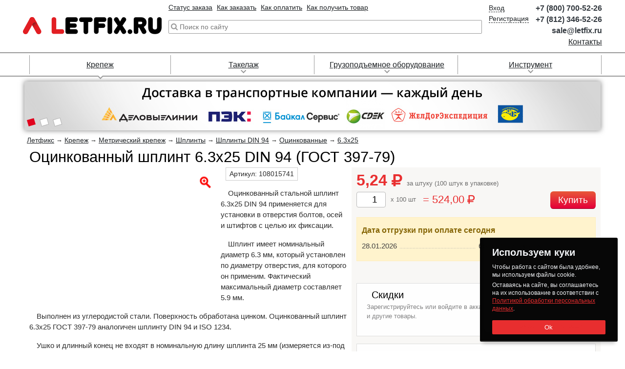

--- FILE ---
content_type: text/html; charset=UTF-8
request_url: https://letfix.ru/shop/fasteners/bolts/108015741_shplint_din_94_6-3x25_zn.html
body_size: 15848
content:
<!DOCTYPE html>
<html lang="ru" class="lfx__html">
<head>
	<meta http-equiv="content-type" content="text/html; charset=utf-8">
	<title>Шплинт оцинкованный 6.3х25 DIN 94 (ГОСТ 397-79). Шплинты цинк 6.3*25 мм ISO 1234.</title>	<meta name="description" content="Оцинкованный шплинт DIN 94 6.3х25 для резьбы М27, М30, М33, М36, М39 и осей диаметром 23–29 мм. Размеры, фото и цены на оцинкованный стальной шплинт 6.3х25 ГОСТ 397-79 (ISO 1234).">		<link rel="canonical" href="https://letfix.ru/shop/fasteners/bolts/108015741_shplint_din_94_6-3x25_zn.html">
	<meta name="viewport" content="width=1200, height=device-height, initial-scale=0.1">
	<link rel="icon" href="https://letfix.ru/dist/images/favicon-128.png?__t=1685969229" sizes="128x128" type="image/png">
	<link rel="icon" href="https://letfix.ru/dist/images/favicon-64.png?__t=1685969229" sizes="64x64" type="image/png">
	<link rel="icon" href="https://letfix.ru/dist/images/favicon-48.png?__t=1685969229" sizes="48x48" type="image/png">
	<link rel="icon" href="https://letfix.ru/dist/images/favicon-32.png?__t=1685969229" sizes="32x32" type="image/png">
	<link rel="icon" href="https://letfix.ru/dist/images/favicon.png?__t=1685969229" sizes="16x16" type="image/png">
	<link rel="icon" href="https://letfix.ru/favicon.ico?__t=1685969212" type="image/x-icon">
	<link rel="apple-touch-icon" href="https://letfix.ru/dist/images/favicon-60.png?__t=1685969229">
	<link rel="apple-touch-icon" href="https://letfix.ru/dist/images/favicon-76.png?__t=1685969229" sizes="76x76">
	<link rel="apple-touch-icon" href="https://letfix.ru/dist/images/favicon-120.png?__t=1685969229" sizes="120x120">
	<link rel="apple-touch-icon" href="https://letfix.ru/dist/images/favicon-152.png?__t=1685969229" sizes="152x152">
	<meta property="og:type" content="website">
	<meta property="og:url" content="https://letfix.ru/shop/fasteners/bolts/108015741_shplint_din_94_6-3x25_zn.html">
	<meta property="og:title" content="Шплинт оцинкованный 6.3х25 DIN 94 (ГОСТ 397-79). Шплинты цинк 6.3*25 мм ISO 1234.">	<meta property="og:description" content="Оцинкованный шплинт DIN 94 6.3х25 для резьбы М27, М30, М33, М36, М39 и осей диаметром 23–29 мм. Размеры, фото и цены на оцинкованный стальной шплинт 6.3х25 ГОСТ 397-79 (ISO 1234).">	<!--[if lt IE 9]>
	<script src="https://oss.maxcdn.com/libs/html5shiv/3.7.0/html5shiv.js"></script>
	<script src="https://oss.maxcdn.com/libs/respond.js/1.4.2/respond.min.js"></script>
	<![endif]-->
	<script src="https://letfix.ru/dist/js/jquery.min.js?__t=1711732342"></script>
	<!-- mifesta -->
	<script>
		const env = {
			cookies: {
				path: "/",
				domain: ".letfix.ru",
				Secure: !!1,
				SameSite: "none",
				Partitioned: !!1,
				lifetime: 10080
			}
		};
	</script>
	<script src="https://letfix.ru/dist/js/mifesta.js?__t=1765451279"></script>
	<!-- information -->
	<script src="https://letfix.ru/dist/external/iziToast/dist/js/iziToast.min.js?__t=1747840421"></script>
	<!-- tooltips -->
	<link rel="stylesheet" href="https://letfix.ru/dist/tippy.js/themes/light.css?__t=1685968834">
	<link rel="stylesheet" href="https://letfix.ru/dist/tippy.js/themes/light-border.css?__t=1685968834">
	<link rel="stylesheet" href="https://letfix.ru/dist/tippy.js/themes/material.css?__t=1685968834">
	<link rel="stylesheet" href="https://letfix.ru/dist/tippy.js/themes/translucent.css?__t=1685968834">
	<script src="https://letfix.ru/dist/popper.js/popper.min.js?__t=1685969231"></script>
	<script src="https://letfix.ru/dist/tippy.js/tippy-bundle.iife.min.js?__t=1685969231"></script>
	<!-- gallery -->
	<link rel="stylesheet" href="https://letfix.ru/dist/external/fotorama/4.6.4-custom/gallery.css?__t=1685968835">
	<script src="https://letfix.ru/dist/external/fotorama/4.6.4-custom/gallery.js?__t=1685968835"></script>
	<!-- site parameters -->
	<link rel="stylesheet" href="https://letfix.ru/dist/css/main.css?__t=1765278257">
	<link rel="manifest" href="https://letfix.ru/manifest.json?__t=1707812973"/>
	<meta name="msapplication-TileColor" content="#e72c33"/>
	<meta name="msapplication-TileImage" content="https://letfix.ru/dist/images/ms-application-tile-image.png?__t=1707812772"/>
	<script>
		mifesta.website.setMobile("false");
		mifesta.website.setFilterParameters("[]");
		mifesta.website.setFilterSortProperty("");
		mifesta.website.setFilterSortDirection("");
	</script>
</head>
<body class="lfx__body lfx__body-filled">
	<!-- modal -->
	<script defer src="https://letfix.ru/dist/js/single/lfx__modal.min.js?__t=1685968833"></script>
	<header class="lfx__header">
	<div class="lfx__header_wrapper lfx__container b__row">
		<div class="lfx__header_logo-block">
			<a class="lfx__header_logo-link" tabindex="-1" href="/">
				<img class="lfx__header_logo-image" src="https://letfix.ru/dist/images/logo.png?__t=1685969230" alt="Логотип Летфикс.ру" title="Логотип Летфикс.ру" role="banner">
			</a>
		</div>
		<div class="lfx__header_dynamic-block">
			<ul class="lfx__header_top-link-block">
				<li class="lfx__header_top-link-item">
					<!--noindex--><a class="lfx__link-dark-red" href="/account/orders/processing_orders" rel="nofollow">Статус заказа</a><!--/noindex-->
				</li>
				<li class="lfx__header_top-link-item">
					<a class="lfx__link-dark-red" href="/for_order.html">Как заказать</a>
				</li>
				<li class="lfx__header_top-link-item">
					<a class="lfx__link-dark-red" href="/payment.html">Как оплатить</a>
				</li>
				<li class="lfx__header_top-link-item">
					<a class="lfx__link-dark-red" href="/receipt.html">Как получить товар</a>
				</li>
			</ul>
							<div class="lfx__header_search-form" itemtype="http://schema.org/WebSite" itemscope>
					<link itemprop="url" href="https://letfix.ru/">
					<form action="/search" method="get" role="search" itemprop="potentialAction" itemscope itemtype="http://schema.org/SearchAction">
						<meta itemprop="target" content="https://letfix.ru/search?text={text}">
						<input type="search" name="text" value="" class="lfx__header_search-input" autocomplete="off" autocapitalize="off" spellcheck="false" itemprop="query-input" placeholder="Поиск по сайту">
						<input type="submit" value="Найти" tabindex="-1" class="lfx__header_search-button">
					</form>
					<div class="lfx__header_search-suggestions">
						<div class="lfx__header_search-suggestions-results"></div>
					</div>
				</div>
				<script async src="https://letfix.ru/dist/js/single/lfx__header-search-form.min.js?__t=1685968833"></script>
					</div>
		<!--noindex-->
		<div class="lfx__header_cart_block js__current-cart" style="display: none;">
			<a class="lfx__header_cart_link lfx__link-dark-red b__row" href="/account/orders/current_order" data-ya-click="5a603216">
				<svg xmlns="http://www.w3.org/2000/svg" viewBox="0 0 512.000000 512.000000" preserveAspectRatio="xMidYMid meet">
					<g transform="translate(0.000000,512.000000) scale(0.100000,-0.100000)" stroke="none">
						<path d="M29 4451 c-52 -52 -36 -141 31 -176 24 -13 91 -15 409 -15 353 0 380 -1 385 -17 2 -10 25 -112 50 -228 25 -115 84 -388 131 -605 48 -217 95 -435 105 -485 11 -49 28 -130 39 -180 11 -49 60 -279 110 -510 50 -231 98 -439 107 -462 29 -79 -91 -73 1488 -73 1516 0 1452 -2 1490 51 30 44 17 115 -28 151 -20 16 -108 18 -1391 18 l-1371 0 -38 183 c-22 100 -42 194 -47 210 l-8 27 1500 0 c1273 0 1505 2 1534 14 37 16 65 60 65 101 0 31 -27 81 -49 92 -9 4 -709 10 -1556 13 l-1540 5 -42 190 c-23 105 -42 198 -42 208 -1 16 85 17 1664 17 1824 0 1717 -4 1749 59 24 46 20 86 -13 123 l-29 33 -1713 5 -1713 5 -42 195 c-24 107 -43 202 -43 211 -1 15 156 16 1847 16 1996 0 1872 -3 1906 54 29 50 15 114 -33 146 -25 17 -131 18 -1901 23 l-1875 5 -61 284 c-59 273 -63 286 -93 313 l-31 28 -461 0 -461 0 -29 -29z"/>
						<path d="M1577 1055 c-78 -21 -154 -65 -222 -127 -102 -94 -154 -191 -175 -326 -28 -179 79 -390 254 -504 202 -130 463 -98 640 78 166 167 205 387 105 594 -62 126 -213 249 -352 286 -64 17 -186 17 -250 -1z m269 -233 c68 -35 105 -73 135 -137 24 -49 29 -73 29 -136 0 -105 -22 -162 -85 -226 -66 -66 -132 -88 -244 -81 -92 6 -162 38 -214 99 -47 54 -67 116 -67 204 0 39 7 92 16 117 27 81 101 149 194 179 48 16 192 4 236 -19z"/>
						<path d="M3690 1047 c-177 -60 -312 -200 -364 -376 -67 -227 65 -490 302 -604 75 -36 93 -41 181 -45 106 -5 174 9 261 53 118 60 228 187 272 313 32 94 31 232 -2 317 -107 277 -396 429 -650 342z m257 -212 c145 -43 230 -212 189 -373 -39 -155 -154 -231 -331 -220 -175 11 -286 146 -273 330 6 84 46 167 100 211 77 62 209 84 315 52z"/>
					</g>
				</svg>
				<div class="lfx__header_cart_link-info">
					<span>Корзина</span>
					<br><span class="js__count"></span>
					<br><span class="js__sum"></span>
				</div>
			</a>
		</div>
		<div class="lfx__header_account_block">
			<ul class="lfx__header_account_nav">
				<li data-toggle="only-auth" style="display: none;">
					<a class="lfx__link-dark" tabindex="-1" rel="nofollow" href="/account/">Личный кабинет</a>
				</li>
				<li data-toggle="only-auth" style="display: none;">
					<form action="/account/logout" class="lfx__account-form" method="post"><button type="submit" class="lfx__link-dark" tabindex="-1" data-toggle="logout-link">Выход</button></form>
				</li>
				<li data-toggle="only-not-auth">
					<a class="lfx__link-dark" tabindex="-1" rel="nofollow" href="/account/auth" data-toggle="auth-link">Вход</a>
				</li>
				<li data-toggle="only-not-auth">
					<a class="lfx__link-dark" tabindex="-1" rel="nofollow" href="/account/registration" data-toggle="registration-link" data-ya-click="00c53727">Регистрация</a>
				</li>
			</ul>
		</div>
		<!--/noindex-->
		<ul class="lfx__header_contact-information">
			<li class="lfx__header_contact-information_block"><a class="lfx__header_contact-information_phone-link lfx__link-tel b__text-dark" tabindex="-1" href="tel:+78007005226">+7 (800) 700-52-26</a></li>
			<li class="lfx__header_contact-information_block"><a class="lfx__header_contact-information_phone-link lfx__link-tel b__text-dark" tabindex="-1" href="tel:+78123465226">+7 (812) 346-52-26</a></li>
			<li class="lfx__header_contact-information_block"><a class="lfx__header_contact-information_phone-link lfx__link-tel b__text-dark" href="mailto:sale@letfix.ru">sale@letfix.ru</a></li>
			<li class="lfx__header_contact-information_block"><a class="lfx__header_contact-information_link lfx__link-dark-red" href="/address.html">Контакты</a></li>
		</ul>
	</div>
	<script async src="https://letfix.ru/dist/js/single/lfx__header-account-parameters.min.js?__t=1743087758"></script>
	<script async src="https://letfix.ru/dist/js/single/lfx__auth-form.min.js?__t=1736328906"></script>
</header>
	<div class="lfx__top-menu" role="navigation">
	<ul class="lfx__top-menu_list lfx__container">
        			<li class="lfx__top-menu_item active">
				<a class="lfx__top-menu_link lfx__link-dark-red" href="/shop/fasteners/" tabindex="-1">Крепеж</a>
									<div class="lfx__top-menu_sub-wrap lfx__dropdown">
                        						<div class="lfx__top-menu_sub-list">
							<a class="lfx__top-menu_sub-item lfx__top-menu_sub-item__top lfx__link-dark-red" href="/shop/fasteners/anchor/" tabindex="-1">Анкеры</a><br>
                            								<a class="lfx__top-menu_sub-item lfx__top-menu_sub-item__sub lfx__link-dark-red" href="/shop/fasteners/anchor/anchorbolt.html" tabindex="-1">Анкерные болты</a><br>
                            								<a class="lfx__top-menu_sub-item lfx__top-menu_sub-item__sub lfx__link-dark-red" href="/shop/fasteners/anchor/bushing.html" tabindex="-1">Анкерные гильзы</a><br>
                            								<a class="lfx__top-menu_sub-item lfx__top-menu_sub-item__sub lfx__link-dark-red" href="/shop/fasteners/anchor/drive.html" tabindex="-1">Забивные анкера</a><br>
                            								<a class="lfx__top-menu_sub-item lfx__top-menu_sub-item__sub lfx__link-dark-red" href="/shop/fasteners/anchor/anchorklin.html" tabindex="-1">Клиновые анкера</a><br>
                            								<a class="lfx__top-menu_sub-item lfx__top-menu_sub-item__sub lfx__link-dark-red" href="/shop/fasteners/anchor/frame.html" tabindex="-1">Рамные анкера</a><br>
                            								<a class="lfx__top-menu_sub-item lfx__top-menu_sub-item__sub lfx__link-dark-red" href="/shop/fasteners/anchor/chemical.html" tabindex="-1">Химические анкера</a><br>
                            								<a class="lfx__top-menu_sub-item lfx__top-menu_sub-item__sub lfx__link-dark-red" href="/shop/fasteners/anchor/foundation_anchor.html" tabindex="-1">Фундаментные анкера</a><br>
                            						</div>
                        						<div class="lfx__top-menu_sub-list">
							<a class="lfx__top-menu_sub-item lfx__top-menu_sub-item__top lfx__link-dark-red" href="/shop/fasteners/dowel/" tabindex="-1">Дюбели</a><br>
                            								<a class="lfx__top-menu_sub-item lfx__top-menu_sub-item__sub lfx__link-dark-red" href="/shop/fasteners/dowel/dowel.html" tabindex="-1">Распорные</a><br>
                            								<a class="lfx__top-menu_sub-item lfx__top-menu_sub-item__sub lfx__link-dark-red" href="/shop/fasteners/dowel/fasad.html" tabindex="-1">Фасадные</a><br>
                            								<a class="lfx__top-menu_sub-item lfx__top-menu_sub-item__sub lfx__link-dark-red" href="/shop/fasteners/dowel/dowel-gw.html" tabindex="-1">Дюбель-гвозди</a><br>
                            								<a class="lfx__top-menu_sub-item lfx__top-menu_sub-item__sub lfx__link-dark-red" href="/shop/fasteners/dowel/insulation.html" tabindex="-1">Для теплоизоляции</a><br>
                            								<a class="lfx__top-menu_sub-item lfx__top-menu_sub-item__sub lfx__link-dark-red" href="/shop/fasteners/dowel/frame.html" tabindex="-1">Рамные</a><br>
                            								<a class="lfx__top-menu_sub-item lfx__top-menu_sub-item__sub lfx__link-dark-red" href="/shop/fasteners/dowel/dowel_screw.html" tabindex="-1">С крюками и кольцами</a><br>
                            								<a class="lfx__top-menu_sub-item lfx__top-menu_sub-item__sub lfx__link-dark-red" href="/shop/fasteners/dowel/gyproc.html" tabindex="-1">Для гипсокартона</a><br>
                            								<a class="lfx__top-menu_sub-item lfx__top-menu_sub-item__sub lfx__link-dark-red" href="/shop/fasteners/dowel/dowel_for_plate.html" tabindex="-1">Для листов и пластин</a><br>
                            						</div>
                        						<div class="lfx__top-menu_sub-list">
							<a class="lfx__top-menu_sub-item lfx__top-menu_sub-item__top lfx__link-dark-red" href="/shop/fasteners/bolts/" tabindex="-1">Метрический крепеж</a><br>
                            								<a class="lfx__top-menu_sub-item lfx__top-menu_sub-item__sub lfx__link-dark-red" href="/shop/fasteners/bolts/bolt.html" tabindex="-1">Болты</a><br>
                            								<a class="lfx__top-menu_sub-item lfx__top-menu_sub-item__sub lfx__link-dark-red" href="/shop/fasteners/bolts/vint.html" tabindex="-1">Винты</a><br>
                            								<a class="lfx__top-menu_sub-item lfx__top-menu_sub-item__sub lfx__link-dark-red" href="/shop/fasteners/bolts/rods.html" tabindex="-1">Шпильки резьбовые</a><br>
                            								<a class="lfx__top-menu_sub-item lfx__top-menu_sub-item__sub lfx__link-dark-red" href="/shop/fasteners/bolts/vinty_ustanov.html" tabindex="-1">Установочные винты</a><br>
                            								<a class="lfx__top-menu_sub-item lfx__top-menu_sub-item__sub lfx__link-dark-red" href="/shop/fasteners/bolts/gaika.html" tabindex="-1">Гайки</a><br>
                            								<a class="lfx__top-menu_sub-item lfx__top-menu_sub-item__sub lfx__link-dark-red" href="/shop/fasteners/bolts/shaiba.html" tabindex="-1">Шайбы</a><br>
                            								<a class="lfx__top-menu_sub-item lfx__top-menu_sub-item__sub lfx__link-dark-red" href="/shop/fasteners/bolts/kolca.html" tabindex="-1">Кольца</a><br>
                            								<a class="lfx__top-menu_sub-item lfx__top-menu_sub-item__sub lfx__link-dark-red" href="/shop/fasteners/bolts/shtifty.html" tabindex="-1">Штифты</a><br>
                            								<a class="lfx__top-menu_sub-item lfx__top-menu_sub-item__sub lfx__link-dark-red" href="/shop/fasteners/bolts/shplinty.html" tabindex="-1">Шплинты</a><br>
                            								<a class="lfx__top-menu_sub-item lfx__top-menu_sub-item__sub lfx__link-dark-red" href="/shop/fasteners/bolts/shponki.html" tabindex="-1">Шпонки</a><br>
                            						</div>
                        						<div class="lfx__top-menu_sub-list">
							<a class="lfx__top-menu_sub-item lfx__top-menu_sub-item__top lfx__link-dark-red" href="/shop/fasteners/screws/" tabindex="-1">Саморезы, шурупы</a><br>
                            								<a class="lfx__top-menu_sub-item lfx__top-menu_sub-item__sub lfx__link-dark-red" href="/shop/fasteners/screws/s-wood.html" tabindex="-1">Саморезы по дереву</a><br>
                            								<a class="lfx__top-menu_sub-item lfx__top-menu_sub-item__sub lfx__link-dark-red" href="/shop/fasteners/screws/s-metall.html" tabindex="-1">Саморезы по металлу</a><br>
                            								<a class="lfx__top-menu_sub-item lfx__top-menu_sub-item__sub lfx__link-dark-red" href="/shop/fasteners/screws/s-beton.html" tabindex="-1">Шурупы по бетону</a><br>
                            								<a class="lfx__top-menu_sub-item lfx__top-menu_sub-item__sub lfx__link-dark-red" href="/shop/fasteners/screws/s-universal.html" tabindex="-1">Саморезы универсальные</a><br>
                            								<a class="lfx__top-menu_sub-item lfx__top-menu_sub-item__sub lfx__link-dark-red" href="/shop/fasteners/screws/s-krov.html" tabindex="-1">Саморезы кровельные</a><br>
                            								<a class="lfx__top-menu_sub-item lfx__top-menu_sub-item__sub lfx__link-dark-red" href="/shop/fasteners/screws/special_screws.html" tabindex="-1">Шурупы специального назначения</a><br>
                            						</div>
                        						<div class="lfx__top-menu_sub-list">
							<a class="lfx__top-menu_sub-item lfx__top-menu_sub-item__top lfx__link-dark-red" href="/shop/fasteners/rivets/" tabindex="-1">Заклепки</a><br>
                            								<a class="lfx__top-menu_sub-item lfx__top-menu_sub-item__sub lfx__link-dark-red" href="/shop/fasteners/rivets/vytyazh.html" tabindex="-1">Заклепки вытяжные</a><br>
                            								<a class="lfx__top-menu_sub-item lfx__top-menu_sub-item__sub lfx__link-dark-red" href="/shop/fasteners/rivets/rezbov.html" tabindex="-1">Заклепки резьбовые</a><br>
                            								<a class="lfx__top-menu_sub-item lfx__top-menu_sub-item__sub lfx__link-dark-red" href="/shop/fasteners/rivets/zabivn.html" tabindex="-1">Заклепки забивные (под молоток)</a><br>
                            								<a class="lfx__top-menu_sub-item lfx__top-menu_sub-item__sub lfx__link-dark-red" href="/shop/fasteners/rivets/instrument.html" tabindex="-1">Инструмент для заклепок</a><br>
                            						</div>
                        						<div class="lfx__top-menu_sub-list">
							<a class="lfx__top-menu_sub-item lfx__top-menu_sub-item__top lfx__link-dark-red" href="/shop/fasteners/metal_nail/" tabindex="-1">Гвозди</a><br>
                            								<a class="lfx__top-menu_sub-item lfx__top-menu_sub-item__sub lfx__link-dark-red" href="/shop/fasteners/metal_nail/gvozdi_stroitelnye.html" tabindex="-1">Строительные гвозди</a><br>
                            								<a class="lfx__top-menu_sub-item lfx__top-menu_sub-item__sub lfx__link-dark-red" href="/shop/fasteners/metal_nail/vintovye_gvozdi.html" tabindex="-1">Винтовые гвозди</a><br>
                            								<a class="lfx__top-menu_sub-item lfx__top-menu_sub-item__sub lfx__link-dark-red" href="/shop/fasteners/metal_nail/gvozdi_ershennye.html" tabindex="-1">Ершеные гвозди</a><br>
                            								<a class="lfx__top-menu_sub-item lfx__top-menu_sub-item__sub lfx__link-dark-red" href="/shop/fasteners/metal_nail/gvozdi_krovelnye.html" tabindex="-1">Кровельные гвозди</a><br>
                            								<a class="lfx__top-menu_sub-item lfx__top-menu_sub-item__sub lfx__link-dark-red" href="/shop/fasteners/metal_nail/gvozdi_finishnye.html" tabindex="-1">Финишные гвозди</a><br>
                            								<a class="lfx__top-menu_sub-item lfx__top-menu_sub-item__sub lfx__link-dark-red" href="/shop/fasteners/metal_nail/skoba_stroitelnaya.html" tabindex="-1">Скобы строительные</a><br>
                            						</div>
                        						<div class="lfx__top-menu_sub-list">
							<a class="lfx__top-menu_sub-item lfx__top-menu_sub-item__top lfx__link-dark-red" href="/shop/fasteners/perfokrep/" tabindex="-1">Перфорированный крепеж</a><br>
                            								<a class="lfx__top-menu_sub-item lfx__top-menu_sub-item__sub lfx__link-dark-red" href="/shop/fasteners/perfokrep/metalcorner_perf.html" tabindex="-1">Уголки перфорированные</a><br>
                            								<a class="lfx__top-menu_sub-item lfx__top-menu_sub-item__sub lfx__link-dark-red" href="/shop/fasteners/perfokrep/plast_perf.html" tabindex="-1">Пластины перфорированные</a><br>
                            								<a class="lfx__top-menu_sub-item lfx__top-menu_sub-item__sub lfx__link-dark-red" href="/shop/fasteners/perfokrep/opora.html" tabindex="-1">Опоры и держатели</a><br>
                            								<a class="lfx__top-menu_sub-item lfx__top-menu_sub-item__sub lfx__link-dark-red" href="/shop/fasteners/perfokrep/stolb.html" tabindex="-1">Для столбов</a><br>
                            								<a class="lfx__top-menu_sub-item lfx__top-menu_sub-item__sub lfx__link-dark-red" href="/shop/fasteners/perfokrep/profil.html" tabindex="-1">Монтажные профили перфорированные</a><br>
                            								<a class="lfx__top-menu_sub-item lfx__top-menu_sub-item__sub lfx__link-dark-red" href="/shop/fasteners/perfokrep/perfolenta.html" tabindex="-1">Ленты перфорированные</a><br>
                            								<a class="lfx__top-menu_sub-item lfx__top-menu_sub-item__sub lfx__link-dark-red" href="/shop/fasteners/perfokrep/arms.html" tabindex="-1">Кронштейны</a><br>
                            						</div>
                        						<div class="lfx__top-menu_sub-list">
							<a class="lfx__top-menu_sub-item lfx__top-menu_sub-item__top lfx__link-dark-red" href="/shop/fasteners/stainless_fasteners/" tabindex="-1">Нержавеющий крепеж</a><br>
                            								<a class="lfx__top-menu_sub-item lfx__top-menu_sub-item__sub lfx__link-dark-red" href="/shop/fasteners/stainless_fasteners/bolt_stainless.html" tabindex="-1">Болты нержавеющие</a><br>
                            								<a class="lfx__top-menu_sub-item lfx__top-menu_sub-item__sub lfx__link-dark-red" href="/shop/fasteners/stainless_fasteners/vint_stainless.html" tabindex="-1">Винты нержавеющие</a><br>
                            								<a class="lfx__top-menu_sub-item lfx__top-menu_sub-item__sub lfx__link-dark-red" href="/shop/fasteners/stainless_fasteners/vint_ustan_stainless.html" tabindex="-1">Винты установочные нержавеющие</a><br>
                            								<a class="lfx__top-menu_sub-item lfx__top-menu_sub-item__sub lfx__link-dark-red" href="/shop/fasteners/stainless_fasteners/gaika_stainless.html" tabindex="-1">Гайки нержавеющие</a><br>
                            								<a class="lfx__top-menu_sub-item lfx__top-menu_sub-item__sub lfx__link-dark-red" href="/shop/fasteners/stainless_fasteners/shaiba_stainless.html" tabindex="-1">Шайбы нержавеющие</a><br>
                            								<a class="lfx__top-menu_sub-item lfx__top-menu_sub-item__sub lfx__link-dark-red" href="/shop/fasteners/stainless_fasteners/shtift_stainless.html" tabindex="-1">Штифты нержавеющие</a><br>
                            								<a class="lfx__top-menu_sub-item lfx__top-menu_sub-item__sub lfx__link-dark-red" href="/shop/fasteners/stainless_fasteners/screws_stainless.html" tabindex="-1">Шурупы и саморезы нержавеющие</a><br>
                            								<a class="lfx__top-menu_sub-item lfx__top-menu_sub-item__sub lfx__link-dark-red" href="/shop/fasteners/stainless_fasteners/stop_kolco_stainless.html" tabindex="-1">Стопорные кольца нержавеющие</a><br>
                            						</div>
                        						<div class="lfx__top-menu_sub-list">
							<a class="lfx__top-menu_sub-item lfx__top-menu_sub-item__top lfx__link-dark-red" href="/shop/fasteners/din/" tabindex="-1">Крепеж DIN</a><br>
                            								<a class="lfx__top-menu_sub-item lfx__top-menu_sub-item__sub lfx__link-dark-red" href="/shop/fasteners/din/catalog_din.html" tabindex="-1">Каталог DIN с иллюстрациями</a><br>
                            								<a class="lfx__top-menu_sub-item lfx__top-menu_sub-item__sub lfx__link-dark-red" href="/shop/fasteners/din/samorezi_din.html" tabindex="-1">Шурупы и саморезы</a><br>
                            								<a class="lfx__top-menu_sub-item lfx__top-menu_sub-item__sub lfx__link-dark-red" href="/shop/fasteners/din/bolt_din.html" tabindex="-1">Болты</a><br>
                            								<a class="lfx__top-menu_sub-item lfx__top-menu_sub-item__sub lfx__link-dark-red" href="/shop/fasteners/din/vint_din.html" tabindex="-1">Винты</a><br>
                            								<a class="lfx__top-menu_sub-item lfx__top-menu_sub-item__sub lfx__link-dark-red" href="/shop/fasteners/din/spilki_din.html" tabindex="-1">Шпильки</a><br>
                            								<a class="lfx__top-menu_sub-item lfx__top-menu_sub-item__sub lfx__link-dark-red" href="/shop/fasteners/din/gaiki_din.html" tabindex="-1">Гайки</a><br>
                            								<a class="lfx__top-menu_sub-item lfx__top-menu_sub-item__sub lfx__link-dark-red" href="/shop/fasteners/din/shaiba_din.html" tabindex="-1">Шайбы</a><br>
                            								<a class="lfx__top-menu_sub-item lfx__top-menu_sub-item__sub lfx__link-dark-red" href="/shop/fasteners/din/shtift_din.html" tabindex="-1">Штифты</a><br>
                            								<a class="lfx__top-menu_sub-item lfx__top-menu_sub-item__sub lfx__link-dark-red" href="/shop/fasteners/din/shponki" tabindex="-1">Шпонки</a><br>
                            								<a class="lfx__top-menu_sub-item lfx__top-menu_sub-item__sub lfx__link-dark-red" href="/shop/fasteners/din/zaklepki_din.html" tabindex="-1">Заклепки</a><br>
                            								<a class="lfx__top-menu_sub-item lfx__top-menu_sub-item__sub lfx__link-dark-red" href="/shop/fasteners/din/takelaz_din.html" tabindex="-1">Такелажные изделия</a><br>
                            						</div>
                        						<div class="lfx__top-menu_sub-list">
							<a class="lfx__top-menu_sub-item lfx__top-menu_sub-item__top lfx__link-dark-red" href="/shop/fasteners/gost/" tabindex="-1">Крепеж ГОСТ</a><br>
                            								<a class="lfx__top-menu_sub-item lfx__top-menu_sub-item__sub lfx__link-dark-red" href="/shop/fasteners/gost/catalog_gost.html" tabindex="-1">Каталог ГОСТ с иллюстрациями</a><br>
                            								<a class="lfx__top-menu_sub-item lfx__top-menu_sub-item__sub lfx__link-dark-red" href="/shop/fasteners/gost/samorezi_gost.html" tabindex="-1">Шурупы и саморезы</a><br>
                            								<a class="lfx__top-menu_sub-item lfx__top-menu_sub-item__sub lfx__link-dark-red" href="/shop/fasteners/gost/bolt_gost.html" tabindex="-1">Болты</a><br>
                            								<a class="lfx__top-menu_sub-item lfx__top-menu_sub-item__sub lfx__link-dark-red" href="/shop/fasteners/gost/vint_gost.html" tabindex="-1">Винты</a><br>
                            								<a class="lfx__top-menu_sub-item lfx__top-menu_sub-item__sub lfx__link-dark-red" href="/shop/fasteners/gost/spilki_gost.html" tabindex="-1">Шпильки</a><br>
                            								<a class="lfx__top-menu_sub-item lfx__top-menu_sub-item__sub lfx__link-dark-red" href="/shop/fasteners/gost/gaiki_gost.html" tabindex="-1">Гайки</a><br>
                            								<a class="lfx__top-menu_sub-item lfx__top-menu_sub-item__sub lfx__link-dark-red" href="/shop/fasteners/gost/shaiba_gost.html" tabindex="-1">Шайбы</a><br>
                            								<a class="lfx__top-menu_sub-item lfx__top-menu_sub-item__sub lfx__link-dark-red" href="/shop/fasteners/gost/shtift_gost.html" tabindex="-1">Штифты</a><br>
                            								<a class="lfx__top-menu_sub-item lfx__top-menu_sub-item__sub lfx__link-dark-red" href="/shop/fasteners/gost/shponki" tabindex="-1">Шпонки</a><br>
                            								<a class="lfx__top-menu_sub-item lfx__top-menu_sub-item__sub lfx__link-dark-red" href="/shop/fasteners/gost/zaklepki_gost.html" tabindex="-1">Заклепки</a><br>
                            								<a class="lfx__top-menu_sub-item lfx__top-menu_sub-item__sub lfx__link-dark-red" href="/shop/fasteners/gost/takelaz_gost.html" tabindex="-1">Такелажные изделия</a><br>
                            						</div>
                        						<div class="lfx__top-menu_sub-list">
							<a class="lfx__top-menu_sub-item lfx__top-menu_sub-item__top lfx__link-dark-red" href="/shop/fasteners/iso/" tabindex="-1">Крепеж ISO</a><br>
                            								<a class="lfx__top-menu_sub-item lfx__top-menu_sub-item__sub lfx__link-dark-red" href="/shop/fasteners/iso/catalog_iso.html" tabindex="-1">Каталог ISO с иллюстрациями</a><br>
                            								<a class="lfx__top-menu_sub-item lfx__top-menu_sub-item__sub lfx__link-dark-red" href="/shop/fasteners/iso/samorezi_iso.html" tabindex="-1">Шурупы и саморезы</a><br>
                            								<a class="lfx__top-menu_sub-item lfx__top-menu_sub-item__sub lfx__link-dark-red" href="/shop/fasteners/iso/bolt_iso.html" tabindex="-1">Болты</a><br>
                            								<a class="lfx__top-menu_sub-item lfx__top-menu_sub-item__sub lfx__link-dark-red" href="/shop/fasteners/iso/vint_iso.html" tabindex="-1">Винты</a><br>
                            								<a class="lfx__top-menu_sub-item lfx__top-menu_sub-item__sub lfx__link-dark-red" href="/shop/fasteners/iso/gaiki_iso.html" tabindex="-1">Гайки</a><br>
                            								<a class="lfx__top-menu_sub-item lfx__top-menu_sub-item__sub lfx__link-dark-red" href="/shop/fasteners/iso/shaiba_iso.html" tabindex="-1">Шайбы</a><br>
                            								<a class="lfx__top-menu_sub-item lfx__top-menu_sub-item__sub lfx__link-dark-red" href="/shop/fasteners/iso/shtift_iso.html" tabindex="-1">Штифты</a><br>
                            								<a class="lfx__top-menu_sub-item lfx__top-menu_sub-item__sub lfx__link-dark-red" href="/shop/fasteners/iso/shponki" tabindex="-1">Шпонки</a><br>
                            								<a class="lfx__top-menu_sub-item lfx__top-menu_sub-item__sub lfx__link-dark-red" href="/shop/fasteners/iso/zaklepki_iso.html" tabindex="-1">Заклепки</a><br>
                            								<a class="lfx__top-menu_sub-item lfx__top-menu_sub-item__sub lfx__link-dark-red" href="/shop/fasteners/iso/takelaz_iso.html" tabindex="-1">Такелажные изделия</a><br>
                            						</div>
                        					</div>
							</li>
        			<li class="lfx__top-menu_item">
				<a class="lfx__top-menu_link lfx__link-dark-red" href="/rigging/" tabindex="-1">Такелаж</a>
									<div class="lfx__top-menu_sub-wrap lfx__dropdown">
                        						<div class="lfx__top-menu_sub-list">
							<a class="lfx__top-menu_sub-item lfx__top-menu_sub-item__top lfx__link-dark-red" href="/rigging/rope/" tabindex="-1">Канаты</a><br>
                            								<a class="lfx__top-menu_sub-item lfx__top-menu_sub-item__sub lfx__link-dark-red" href="/rigging/rope/tros_rast.html" tabindex="-1">Тросы для растяжек</a><br>
                            								<a class="lfx__top-menu_sub-item lfx__top-menu_sub-item__sub lfx__link-dark-red" href="/rigging/rope/kanat_gruzovoi.html" tabindex="-1">Канаты грузоподъемные</a><br>
                            								<a class="lfx__top-menu_sub-item lfx__top-menu_sub-item__sub lfx__link-dark-red" href="/rigging/stainless_rigging/trosy_stainless.html" tabindex="-1">Тросы нержавеющие</a><br>
                            						</div>
                        						<div class="lfx__top-menu_sub-list">
							<a class="lfx__top-menu_sub-item lfx__top-menu_sub-item__top lfx__link-dark-red" href="/rigging/chain/" tabindex="-1">Цепи</a><br>
                            								<a class="lfx__top-menu_sub-item lfx__top-menu_sub-item__sub lfx__link-dark-red" href="/rigging/chain/negruzopod.html" tabindex="-1">Цепи негрузоподъемные</a><br>
                            								<a class="lfx__top-menu_sub-item lfx__top-menu_sub-item__sub lfx__link-dark-red" href="/rigging/chain/gruzopod.html" tabindex="-1">Цепи грузоподъемные</a><br>
                            						</div>
                        						<div class="lfx__top-menu_sub-list">
							<a class="lfx__top-menu_sub-item lfx__top-menu_sub-item__top lfx__link-dark-red" href="/rigging/sling/" tabindex="-1">Стропы</a><br>
                            								<a class="lfx__top-menu_sub-item lfx__top-menu_sub-item__sub lfx__link-dark-red" href="/rigging/sling/stropy_tekstilnye.html" tabindex="-1">Стропы текстильные</a><br>
                            								<a class="lfx__top-menu_sub-item lfx__top-menu_sub-item__sub lfx__link-dark-red" href="/rigging/sling/stropy_kanatnye.html" tabindex="-1">Стропы канатные</a><br>
                            								<a class="lfx__top-menu_sub-item lfx__top-menu_sub-item__sub lfx__link-dark-red" href="/rigging/sling/stropy_tsepnye.html" tabindex="-1">Стропы цепные</a><br>
                            								<a class="lfx__top-menu_sub-item lfx__top-menu_sub-item__sub lfx__link-dark-red" href="/rigging/sling/komplekt.html" tabindex="-1">Комплектующие для строп</a><br>
                            						</div>
                        						<div class="lfx__top-menu_sub-list">
							<a class="lfx__top-menu_sub-item lfx__top-menu_sub-item__top lfx__link-dark-red" href="/rigging/lifting_rigging/" tabindex="-1">Грузоподъемный такелаж</a><br>
                            								<a class="lfx__top-menu_sub-item lfx__top-menu_sub-item__sub lfx__link-dark-red" href="/rigging/lifting_rigging/rym_bolt_codipro.html" tabindex="-1">Рым-болты Codipro</a><br>
                            								<a class="lfx__top-menu_sub-item lfx__top-menu_sub-item__sub lfx__link-dark-red" href="/rigging/lifting_rigging/rym_gaika_codipro.html" tabindex="-1">Рым-гайки Codipro</a><br>
                            								<a class="lfx__top-menu_sub-item lfx__top-menu_sub-item__sub lfx__link-dark-red" href="/rigging/lifting_rigging/rymy.html" tabindex="-1">Рым-болты, рым-гайки</a><br>
                            								<a class="lfx__top-menu_sub-item lfx__top-menu_sub-item__sub lfx__link-dark-red" href="/rigging/lifting_rigging/kryuki.html" tabindex="-1">Крюки</a><br>
                            								<a class="lfx__top-menu_sub-item lfx__top-menu_sub-item__sub lfx__link-dark-red" href="/rigging/lifting_rigging/montazhnye_bloki.html" tabindex="-1">Монтажные блоки</a><br>
                            								<a class="lfx__top-menu_sub-item lfx__top-menu_sub-item__sub lfx__link-dark-red" href="/rigging/lifting_rigging/talrepy.html" tabindex="-1">Талрепы</a><br>
                            								<a class="lfx__top-menu_sub-item lfx__top-menu_sub-item__sub lfx__link-dark-red" href="/rigging/lifting_rigging/vertlyugi.html" tabindex="-1">Вертлюги</a><br>
                            								<a class="lfx__top-menu_sub-item lfx__top-menu_sub-item__sub lfx__link-dark-red" href="/rigging/lifting_rigging/skoby_takelazhnye.html" tabindex="-1">Скобы такелажные</a><br>
                            								<a class="lfx__top-menu_sub-item lfx__top-menu_sub-item__sub lfx__link-dark-red" href="/rigging/lifting_rigging/karabiny.html" tabindex="-1">Карабины</a><br>
                            								<a class="lfx__top-menu_sub-item lfx__top-menu_sub-item__sub lfx__link-dark-red" href="/rigging/lifting_rigging/koushi.html" tabindex="-1">Коуши</a><br>
                            								<a class="lfx__top-menu_sub-item lfx__top-menu_sub-item__sub lfx__link-dark-red" href="/rigging/lifting_rigging/zazhimy.html" tabindex="-1">Зажимы троса</a><br>
                            						</div>
                        						<div class="lfx__top-menu_sub-list">
							<a class="lfx__top-menu_sub-item lfx__top-menu_sub-item__top lfx__link-dark-red" href="/rigging/stainless_rigging/" tabindex="-1">Нержавеющий такелаж</a><br>
                            								<a class="lfx__top-menu_sub-item lfx__top-menu_sub-item__sub lfx__link-dark-red" href="/rigging/stainless_rigging/trosy_stainless.html" tabindex="-1">Тросы нержавеющие</a><br>
                            								<a class="lfx__top-menu_sub-item lfx__top-menu_sub-item__sub lfx__link-dark-red" href="/rigging/stainless_rigging/zazhimy_stainless.html" tabindex="-1">Зажимы нержавеющие</a><br>
                            								<a class="lfx__top-menu_sub-item lfx__top-menu_sub-item__sub lfx__link-dark-red" href="/rigging/stainless_rigging/skoby_takelazhnye_stainless.html" tabindex="-1">Скобы такелажные нержавеющие</a><br>
                            								<a class="lfx__top-menu_sub-item lfx__top-menu_sub-item__sub lfx__link-dark-red" href="/rigging/stainless_rigging/nerzhaveyuschie_karabiny.html" tabindex="-1">Карабины нержавеющие</a><br>
                            								<a class="lfx__top-menu_sub-item lfx__top-menu_sub-item__sub lfx__link-dark-red" href="/rigging/stainless_rigging/nerzhaveyuschie_karabiny_otcepnye.html" tabindex="-1">Карабины отцепные нержавеющие</a><br>
                            								<a class="lfx__top-menu_sub-item lfx__top-menu_sub-item__sub lfx__link-dark-red" href="/rigging/stainless_rigging/nerzhaveyuschie_karabiny_shvartovnye.html" tabindex="-1">Карабины швартовные нержавеющие</a><br>
                            								<a class="lfx__top-menu_sub-item lfx__top-menu_sub-item__sub lfx__link-dark-red" href="/rigging/stainless_rigging/koushi_stainless.html" tabindex="-1">Коуши нержавеющие</a><br>
                            								<a class="lfx__top-menu_sub-item lfx__top-menu_sub-item__sub lfx__link-dark-red" href="/rigging/stainless_rigging/vertyugi_stainless.html" tabindex="-1">Вертлюги нержавеющие</a><br>
                            								<a class="lfx__top-menu_sub-item lfx__top-menu_sub-item__sub lfx__link-dark-red" href="/rigging/stainless_rigging/talrepy_stainless.html" tabindex="-1">Талрепы нержавеющие</a><br>
                            								<a class="lfx__top-menu_sub-item lfx__top-menu_sub-item__sub lfx__link-dark-red" href="/rigging/stainless_rigging/takelazhnyi_krepezh_stainless.html" tabindex="-1">Рым крепеж нержавеющий</a><br>
                            								<a class="lfx__top-menu_sub-item lfx__top-menu_sub-item__sub lfx__link-dark-red" href="/rigging/stainless_rigging/tsepi_stainless.html" tabindex="-1">Цепи и звенья нержавеющие</a><br>
                            						</div>
                        						<div class="lfx__top-menu_sub-list">
							<a class="lfx__top-menu_sub-item lfx__top-menu_sub-item__top lfx__link-dark-red" href="/rigging/common_rigging/" tabindex="-1">Такелаж общего назначения</a><br>
                            								<a class="lfx__top-menu_sub-item lfx__top-menu_sub-item__sub lfx__link-dark-red" href="/rigging/common_rigging/trosy.html" tabindex="-1">Тросы</a><br>
                            								<a class="lfx__top-menu_sub-item lfx__top-menu_sub-item__sub lfx__link-dark-red" href="/rigging/common_rigging/tsepi.html" tabindex="-1">Цепи</a><br>
                            								<a class="lfx__top-menu_sub-item lfx__top-menu_sub-item__sub lfx__link-dark-red" href="/rigging/common_rigging/rym_bolty.html" tabindex="-1">Рым-болты</a><br>
                            								<a class="lfx__top-menu_sub-item lfx__top-menu_sub-item__sub lfx__link-dark-red" href="/rigging/common_rigging/rym_gaiki.html" tabindex="-1">Рым-гайки</a><br>
                            								<a class="lfx__top-menu_sub-item lfx__top-menu_sub-item__sub lfx__link-dark-red" href="/rigging/common_rigging/talrepy.html" tabindex="-1">Талрепы</a><br>
                            								<a class="lfx__top-menu_sub-item lfx__top-menu_sub-item__sub lfx__link-dark-red" href="/rigging/common_rigging/skoby.html" tabindex="-1">Скобы</a><br>
                            								<a class="lfx__top-menu_sub-item lfx__top-menu_sub-item__sub lfx__link-dark-red" href="/rigging/common_rigging/zazhimy.html" tabindex="-1">Зажимы</a><br>
                            								<a class="lfx__top-menu_sub-item lfx__top-menu_sub-item__sub lfx__link-dark-red" href="/rigging/common_rigging/koushi.html" tabindex="-1">Коуши</a><br>
                            								<a class="lfx__top-menu_sub-item lfx__top-menu_sub-item__sub lfx__link-dark-red" href="/rigging/common_rigging/karabiny.html" tabindex="-1">Карабины</a><br>
                            								<a class="lfx__top-menu_sub-item lfx__top-menu_sub-item__sub lfx__link-dark-red" href="/rigging/common_rigging/vertlyugi.html" tabindex="-1">Вертлюги</a><br>
                            								<a class="lfx__top-menu_sub-item lfx__top-menu_sub-item__sub lfx__link-dark-red" href="/rigging/common_rigging/kryuchki_i_koltsa.html" tabindex="-1">Крючки и кольца</a><br>
                            								<a class="lfx__top-menu_sub-item lfx__top-menu_sub-item__sub lfx__link-dark-red" href="/rigging/common_rigging/takelazhnye_bloki.html" tabindex="-1">Такелажные блоки</a><br>
                            						</div>
                        					</div>
							</li>
        			<li class="lfx__top-menu_item">
				<a class="lfx__top-menu_link lfx__link-dark-red" href="/lifting_equipment/" tabindex="-1">Грузоподъемное оборудование</a>
									<div class="lfx__top-menu_sub-wrap lfx__dropdown">
                        						<div class="lfx__top-menu_sub-list">
							<a class="lfx__top-menu_sub-item lfx__top-menu_sub-item__top lfx__link-dark-red" href="/lifting_equipment/remni_dlya_styazhki.html" tabindex="-1">Стяжные ремни</a><br>
                            								<a class="lfx__top-menu_sub-item lfx__top-menu_sub-item__sub lfx__link-dark-red" href="/lifting_equipment/remni_styajnie.html" tabindex="-1">Кольцевые и с крюками</a><br>
                            								<a class="lfx__top-menu_sub-item lfx__top-menu_sub-item__sub lfx__link-dark-red" href="/lifting_equipment/remen_jet_rsa.html" tabindex="-1">JET RSA</a><br>
                            						</div>
                        						<div class="lfx__top-menu_sub-list">
							<a class="lfx__top-menu_sub-item lfx__top-menu_sub-item__top lfx__link-dark-red" href="/lifting_equipment/gripping_device/" tabindex="-1">Захваты</a><br>
                            								<a class="lfx__top-menu_sub-item lfx__top-menu_sub-item__sub lfx__link-dark-red" href="/lifting_equipment/gripping_device/zahvat_metalloprokat.html" tabindex="-1">Для металлопроката</a><br>
                            								<a class="lfx__top-menu_sub-item lfx__top-menu_sub-item__sub lfx__link-dark-red" href="/lifting_equipment/gripping_device/zahvat_stroiprom.html" tabindex="-1">Строительные</a><br>
                            								<a class="lfx__top-menu_sub-item lfx__top-menu_sub-item__sub lfx__link-dark-red" href="/lifting_equipment/gripping_device/zahvat_boch.html" tabindex="-1">Для бочек и баков</a><br>
                            								<a class="lfx__top-menu_sub-item lfx__top-menu_sub-item__sub lfx__link-dark-red" href="/lifting_equipment/gripping_device/zahvat_magnitn.html" tabindex="-1">Магнитные</a><br>
                            						</div>
                        						<div class="lfx__top-menu_sub-list">
							<a class="lfx__top-menu_sub-item lfx__top-menu_sub-item__top lfx__link-dark-red" href="/lifting_equipment/hand_winches.html" tabindex="-1">Лебедки ручные</a><br>
                            								<a class="lfx__top-menu_sub-item lfx__top-menu_sub-item__sub lfx__link-dark-red" href="/lifting_equipment/rychazhnaya_tyagovaya_lebedka_jg.html" tabindex="-1">Рычажные тяговые</a><br>
                            								<a class="lfx__top-menu_sub-item lfx__top-menu_sub-item__sub lfx__link-dark-red" href="/lifting_equipment/lebedka_ruchnaya_rychazhnaya.html" tabindex="-1">Рычажные ручные</a><br>
                            								<a class="lfx__top-menu_sub-item lfx__top-menu_sub-item__sub lfx__link-dark-red" href="/lifting_equipment/lebedki_ruchnye_barabannye.html" tabindex="-1">Барабанные</a><br>
                            								<a class="lfx__top-menu_sub-item lfx__top-menu_sub-item__sub lfx__link-dark-red" href="/lifting_equipment/lebedki_ruchnye_chervyachnye.html" tabindex="-1">Червячные</a><br>
                            								<a class="lfx__top-menu_sub-item lfx__top-menu_sub-item__sub lfx__link-dark-red" href="/lifting_equipment/konsolnaya_lebedka_dlya_teatra.html" tabindex="-1">Театральные</a><br>
                            						</div>
                        						<div class="lfx__top-menu_sub-list">
							<a class="lfx__top-menu_sub-item lfx__top-menu_sub-item__top lfx__link-dark-red" href="/lifting_equipment/electric_winches.html" tabindex="-1">Лебедки электрические</a><br>
                            								<a class="lfx__top-menu_sub-item lfx__top-menu_sub-item__sub lfx__link-dark-red" href="/lifting_equipment/lebedka_jet_wrh-60-250.html" tabindex="-1">Строительные</a><br>
                            								<a class="lfx__top-menu_sub-item lfx__top-menu_sub-item__sub lfx__link-dark-red" href="/lifting_equipment/lebedka_jet_ew.html" tabindex="-1">Тяговые</a><br>
                            						</div>
                        						<div class="lfx__top-menu_sub-list">
							<a class="lfx__top-menu_sub-item lfx__top-menu_sub-item__top lfx__link-dark-red" href="/lifting_equipment/tali.html" tabindex="-1">Тали ручные</a><br>
                            								<a class="lfx__top-menu_sub-item lfx__top-menu_sub-item__sub lfx__link-dark-red" href="/lifting_equipment/tali_ruchnye_smh.html" tabindex="-1">Цепные</a><br>
                            								<a class="lfx__top-menu_sub-item lfx__top-menu_sub-item__sub lfx__link-dark-red" href="/lifting_equipment/tal_ruchnaya_rychazhnaya_mini.html" tabindex="-1">Рычажные</a><br>
                            						</div>
                        						<div class="lfx__top-menu_sub-list">
							<a class="lfx__top-menu_sub-item lfx__top-menu_sub-item__top lfx__link-dark-red" href="/lifting_equipment/tali_elektricheskie.html" tabindex="-1">Тали электрические</a><br>
                            								<a class="lfx__top-menu_sub-item lfx__top-menu_sub-item__sub lfx__link-dark-red" href="/lifting_equipment/karetka_dlya_tali_pa.html" tabindex="-1">Каретки для тали</a><br>
                            						</div>
                        						<div class="lfx__top-menu_sub-list">
							<a class="lfx__top-menu_sub-item lfx__top-menu_sub-item__top lfx__link-dark-red" href="/lifting_equipment/domkrat.html" tabindex="-1">Домкраты</a><br>
                            								<a class="lfx__top-menu_sub-item lfx__top-menu_sub-item__sub lfx__link-dark-red" href="/lifting_equipment/domkraty_gidravlicheskie_butylochnye_jbj.html" tabindex="-1">Домкраты бутылочные</a><br>
                            								<a class="lfx__top-menu_sub-item lfx__top-menu_sub-item__sub lfx__link-dark-red" href="/lifting_equipment/domkrat_gidravlicheskyi_butylochnyi.html" tabindex="-1">Гидравлические бутылочные</a><br>
                            								<a class="lfx__top-menu_sub-item lfx__top-menu_sub-item__sub lfx__link-dark-red" href="/lifting_equipment/domkraty_podkatnye_jet_jsj.html" tabindex="-1">Подкатные</a><br>
                            								<a class="lfx__top-menu_sub-item lfx__top-menu_sub-item__sub lfx__link-dark-red" href="/lifting_equipment/domkraty_reechnye.html" tabindex="-1">Реечные</a><br>
                            						</div>
                        					</div>
							</li>
        			<li class="lfx__top-menu_item">
				<a class="lfx__top-menu_link lfx__link-dark-red" href="/tools/" tabindex="-1">Инструмент</a>
									<div class="lfx__top-menu_sub-wrap lfx__dropdown">
                        						<div class="lfx__top-menu_sub-list">
							<a class="lfx__top-menu_sub-item lfx__top-menu_sub-item__top lfx__link-dark-red" href="/tools/hand_tools/" tabindex="-1">Ручной инструмент</a><br>
                            								<a class="lfx__top-menu_sub-item lfx__top-menu_sub-item__sub lfx__link-dark-red" href="/tools/hand_tools/wrenches.html" tabindex="-1">Ключи</a><br>
                            								<a class="lfx__top-menu_sub-item lfx__top-menu_sub-item__sub lfx__link-dark-red" href="/tools/hand_tools/screwdrivers.html" tabindex="-1">Отвертки</a><br>
                            								<a class="lfx__top-menu_sub-item lfx__top-menu_sub-item__sub lfx__link-dark-red" href="/tools/hand_tools/pliers.html" tabindex="-1">Плоскогубцы, клещи, ножницы</a><br>
                            								<a class="lfx__top-menu_sub-item lfx__top-menu_sub-item__sub lfx__link-dark-red" href="/tools/hand_tools/hammers.html" tabindex="-1">Молотки</a><br>
                            								<a class="lfx__top-menu_sub-item lfx__top-menu_sub-item__sub lfx__link-dark-red" href="/tools/hand_tools/axes.html" tabindex="-1">Топоры и колуны</a><br>
                            						</div>
                        						<div class="lfx__top-menu_sub-list">
							<a class="lfx__top-menu_sub-item lfx__top-menu_sub-item__top lfx__link-dark-red" href="/tools/cutting_tools/" tabindex="-1">Режущие расходные материалы</a><br>
                            								<a class="lfx__top-menu_sub-item lfx__top-menu_sub-item__sub lfx__link-dark-red" href="/tools/cutting_tools/krugi_oterznie.html" tabindex="-1">Круги отрезные</a><br>
                            								<a class="lfx__top-menu_sub-item lfx__top-menu_sub-item__sub lfx__link-dark-red" href="/tools/cutting_tools/krugi_shlifovalnie.html" tabindex="-1">Круги шлифовальные</a><br>
                            								<a class="lfx__top-menu_sub-item lfx__top-menu_sub-item__sub lfx__link-dark-red" href="/tools/cutting_tools/diski_almaznie.html" tabindex="-1">Диски алмазные</a><br>
                            								<a class="lfx__top-menu_sub-item lfx__top-menu_sub-item__sub lfx__link-dark-red" href="/tools/cutting_tools/diski_pilnie.html" tabindex="-1">Диски пильные</a><br>
                            								<a class="lfx__top-menu_sub-item lfx__top-menu_sub-item__sub lfx__link-dark-red" href="/tools/cutting_tools/chashki_almaznie.html" tabindex="-1">Чашки алмазные</a><br>
                            								<a class="lfx__top-menu_sub-item lfx__top-menu_sub-item__sub lfx__link-dark-red" href="/tools/cutting_tools/pilki_dlya_lobzikov.html" tabindex="-1">Пилки для лобзиков</a><br>
                            								<a class="lfx__top-menu_sub-item lfx__top-menu_sub-item__sub lfx__link-dark-red" href="/tools/cutting_tools/polotna_dlya_sabelnyh_pil.html" tabindex="-1">Полотна для сабельных пил</a><br>
                            						</div>
                        						<div class="lfx__top-menu_sub-list">
							<a class="lfx__top-menu_sub-item lfx__top-menu_sub-item__top lfx__link-dark-red" href="/tools/power_tools/" tabindex="-1">Электроинструмент</a><br>
                            								<a class="lfx__top-menu_sub-item lfx__top-menu_sub-item__sub lfx__link-dark-red" href="/tools/power_tools/perforatory.html" tabindex="-1">Перфораторы</a><br>
                            								<a class="lfx__top-menu_sub-item lfx__top-menu_sub-item__sub lfx__link-dark-red" href="/tools/power_tools/otboynie_molotki.html" tabindex="-1">Отбойные молотки</a><br>
                            								<a class="lfx__top-menu_sub-item lfx__top-menu_sub-item__sub lfx__link-dark-red" href="/tools/power_tools/shurupoverty.html" tabindex="-1">Шуруповерты, дрели, гайковерты</a><br>
                            								<a class="lfx__top-menu_sub-item lfx__top-menu_sub-item__sub lfx__link-dark-red" href="/tools/power_tools/ushm.html" tabindex="-1">УШМ (болгарки)</a><br>
                            								<a class="lfx__top-menu_sub-item lfx__top-menu_sub-item__sub lfx__link-dark-red" href="/tools/power_tools/stroborezy.html" tabindex="-1">Штроборезы, бороздоделы</a><br>
                            								<a class="lfx__top-menu_sub-item lfx__top-menu_sub-item__sub lfx__link-dark-red" href="/tools/power_tools/elektrolobziki.html" tabindex="-1">Электролобзики</a><br>
                            								<a class="lfx__top-menu_sub-item lfx__top-menu_sub-item__sub lfx__link-dark-red" href="/tools/power_tools/sabelnie_pily.html" tabindex="-1">Сабельные пилы</a><br>
                            								<a class="lfx__top-menu_sub-item lfx__top-menu_sub-item__sub lfx__link-dark-red" href="/tools/power_tools/tsepnie_pily.html" tabindex="-1">Цепные пилы</a><br>
                            								<a class="lfx__top-menu_sub-item lfx__top-menu_sub-item__sub lfx__link-dark-red" href="/tools/power_tools/skoboshivateli.html" tabindex="-1">Скобосшиватели (гвоздозабиватели)</a><br>
                            						</div>
                        						<div class="lfx__top-menu_sub-list">
							<a class="lfx__top-menu_sub-item lfx__top-menu_sub-item__top lfx__link-dark-red" href="/tools/consumables/" tabindex="-1">Оснастка и насадки</a><br>
                            								<a class="lfx__top-menu_sub-item lfx__top-menu_sub-item__sub lfx__link-dark-red" href="/tools/consumables/bury.html" tabindex="-1">Буры</a><br>
                            								<a class="lfx__top-menu_sub-item lfx__top-menu_sub-item__sub lfx__link-dark-red" href="/tools/consumables/piki_i_dolota.html" tabindex="-1">Пики и долота</a><br>
                            								<a class="lfx__top-menu_sub-item lfx__top-menu_sub-item__sub lfx__link-dark-red" href="/tools/consumables/sverla.html" tabindex="-1">Свёрла</a><br>
                            								<a class="lfx__top-menu_sub-item lfx__top-menu_sub-item__sub lfx__link-dark-red" href="/tools/consumables/bity.html" tabindex="-1">Биты</a><br>
                            								<a class="lfx__top-menu_sub-item lfx__top-menu_sub-item__sub lfx__link-dark-red" href="/tools/consumables/zenkovki.html" tabindex="-1">Зенковки</a><br>
                            								<a class="lfx__top-menu_sub-item lfx__top-menu_sub-item__sub lfx__link-dark-red" href="/tools/consumables/koronki.html" tabindex="-1">Коронки для сверления</a><br>
                            						</div>
                        						<div class="lfx__top-menu_sub-list">
							<a class="lfx__top-menu_sub-item lfx__top-menu_sub-item__top lfx__link-dark-red" href="/tools/siz_i_hozinventar/" tabindex="-1">Средства защиты и хозинвентарь</a><br>
                            								<a class="lfx__top-menu_sub-item lfx__top-menu_sub-item__sub lfx__link-dark-red" href="/tools/siz_i_hozinventar/perchatki_i_rukavicy.html" tabindex="-1">Перчатки и рукавицы</a><br>
                            								<a class="lfx__top-menu_sub-item lfx__top-menu_sub-item__sub lfx__link-dark-red" href="/tools/siz_i_hozinventar/maski_i_ochki.html" tabindex="-1">Защитные очки и маски</a><br>
                            								<a class="lfx__top-menu_sub-item lfx__top-menu_sub-item__sub lfx__link-dark-red" href="/tools/siz_i_hozinventar/kaski.html" tabindex="-1">Каски строительные</a><br>
                            								<a class="lfx__top-menu_sub-item lfx__top-menu_sub-item__sub lfx__link-dark-red" href="/tools/siz_i_hozinventar/kleykaya_lenta.html" tabindex="-1">Скотч, изолента и клейкая лента</a><br>
                            								<a class="lfx__top-menu_sub-item lfx__top-menu_sub-item__sub lfx__link-dark-red" href="/tools/siz_i_hozinventar/nozhi_i_nozhnicy.html" tabindex="-1">Ножницы, ножи и лезвия</a><br>
                            								<a class="lfx__top-menu_sub-item lfx__top-menu_sub-item__sub lfx__link-dark-red" href="/tools/siz_i_hozinventar/markery.html" tabindex="-1">Карандаши, маркеры, мелки</a><br>
                            						</div>
                        						<div class="lfx__top-menu_sub-list">
							<a class="lfx__top-menu_sub-item lfx__top-menu_sub-item__top lfx__link-dark-red" href="/tools/himiya/" tabindex="-1">Химия и аксессуары</a><br>
                            								<a class="lfx__top-menu_sub-item lfx__top-menu_sub-item__sub lfx__link-dark-red" href="/tools/himiya/germetiki.html" tabindex="-1">Герметики</a><br>
                            								<a class="lfx__top-menu_sub-item lfx__top-menu_sub-item__sub lfx__link-dark-red" href="/tools/himiya/peny.html" tabindex="-1">Пены монтажные</a><br>
                            								<a class="lfx__top-menu_sub-item lfx__top-menu_sub-item__sub lfx__link-dark-red" href="/tools/himiya/klei.html" tabindex="-1">Клеи</a><br>
                            								<a class="lfx__top-menu_sub-item lfx__top-menu_sub-item__sub lfx__link-dark-red" href="/tools/himiya/rastvoriteli.html" tabindex="-1">Очистители, растворители, смазки</a><br>
                            								<a class="lfx__top-menu_sub-item lfx__top-menu_sub-item__sub lfx__link-dark-red" href="/tools/himiya/pistolety.html" tabindex="-1">Пистолеты</a><br>
                            						</div>
                        					</div>
							</li>
        	</ul>
</div>
<script defer src="/dist/js/single/lfx__top-menu.min.js"></script>
	<div class="lfx__content lfx__container">
		<div class="gallery lfx__main-page-slider">
    		<div data-img="https://letfix.ru/images/slider/slider-11.jpg"><a class="lfx__main-page-slider_link" href="/for_regions.html" style="height: 100px;" tabindex="-1"></a></div>
    		<div data-img="https://letfix.ru/images/slider/slider-12.jpg"><a class="lfx__main-page-slider_link" href="/news_12-09-18.html" style="height: 100px;" tabindex="-1"></a></div>
    		<div data-img="https://letfix.ru/images/slider/slider-15.jpg"><a class="lfx__main-page-slider_link" href="/ispolzovanie_bonusov.html" style="height: 100px;" tabindex="-1"></a></div>
    </div>
<script>
	(function () {
        var gallery;
        if ((gallery = document.querySelector(".gallery.lfx__main-page-slider")) && !gallery.hasAttribute('data-gallery')) {
            gallery.setAttribute('data-gallery', '1');
            $(gallery).gallery({
                nav: "dots",
                navposition: "bottom",
                fit: "cover",
                transition: "crossfade",
                shuffle: false,
                keyboard: false,
                arrows: false,
                click: false,
                swipe: false,
                loop: true,
                autoplay: 11000,
                stopautoplayontouch: false,
                allowfullscreen: false,
                height: "100px",
                width: "100%"
            });
        }
    })();
</script>
								<main class="lfx__main">
			<div class="lfx__breadcrumbs_layout" itemscope itemtype="https://schema.org/BreadcrumbList">
        <span class="lfx__breadcrumbs_item" itemscope itemprop="itemListElement" itemtype="https://schema.org/ListItem">
        <a class="lfx__link-dark-red" href="https://letfix.ru/" itemprop="item"><span itemprop="name">Летфикс</span><meta itemprop="position" content="1"></a>
    </span>
     →         <span class="lfx__breadcrumbs_item" itemscope itemprop="itemListElement" itemtype="https://schema.org/ListItem">
        <a class="lfx__link-dark-red" href="https://letfix.ru/shop/fasteners/" itemprop="item"><span itemprop="name">Крепеж</span><meta itemprop="position" content="2"></a>
    </span>
     →         <span class="lfx__breadcrumbs_item" itemscope itemprop="itemListElement" itemtype="https://schema.org/ListItem">
        <a class="lfx__link-dark-red" href="https://letfix.ru/shop/fasteners/bolts/" itemprop="item"><span itemprop="name">Метрический крепеж</span><meta itemprop="position" content="3"></a>
    </span>
     →         <span class="lfx__breadcrumbs_item" itemscope itemprop="itemListElement" itemtype="https://schema.org/ListItem">
        <a class="lfx__link-dark-red" href="https://letfix.ru/shop/fasteners/bolts/shplinty.html" itemprop="item"><span itemprop="name">Шплинты</span><meta itemprop="position" content="4"></a>
    </span>
     →         <span class="lfx__breadcrumbs_item" itemscope itemprop="itemListElement" itemtype="https://schema.org/ListItem">
        <a class="lfx__link-dark-red" href="https://letfix.ru/shop/fasteners/bolts/shplinty_din_94.html" itemprop="item"><span itemprop="name">Шплинты DIN 94</span><meta itemprop="position" content="5"></a>
    </span>
     →         <span class="lfx__breadcrumbs_item" itemscope itemprop="itemListElement" itemtype="https://schema.org/ListItem">
        <a class="lfx__link-dark-red" href="https://letfix.ru/shop/fasteners/bolts/shplinty_din_94_zn.html" itemprop="item"><span itemprop="name">Оцинкованные</span><meta itemprop="position" content="6"></a>
    </span>
     →         <span class="lfx__breadcrumbs_item" itemscope itemprop="itemListElement" itemtype="https://schema.org/ListItem">
        <a class="lfx__link-dark-red" href="https://letfix.ru/shop/fasteners/bolts/108015741_shplint_din_94_6-3x25_zn.html" itemprop="item"><span itemprop="name">6.3х25</span><meta itemprop="position" content="7"></a>
    </span>
        </div>

			<h1 class="lfx__title">Оцинкованный шплинт 6.3х25 DIN 94 (ГОСТ 397-79)</h1>			<div class="lfx__product-item_wrapper lfx__product-presentation_content" itemscope itemtype="http://schema.org/Product">
	<meta itemprop="name" content="Оцинкованный шплинт 6.3х25 DIN 94 (ГОСТ 397-79)">
	<div class="lfx__product-item_present">
		<div class="lfx__product-item_main-parameters">
			<div class="lfx__gallery-wrapper">
    <div class="gallery" data-width="400px" style="max-height: 370px;">
                    <img itemprop="image" src="https://cdn.letfix.ru/generated-images/clone/108015741_main-001.jpg" alt="Шплинт оцинкованный 6.3х25 DIN 94 (ГОСТ 397-79, ISO 1234)" style="width: 400px">
            </div>
    <noscript>
                    <img itemprop="image" src="https://cdn.letfix.ru/generated-images/clone/108015741_main-001.jpg" alt="Шплинт оцинкованный 6.3х25 DIN 94 (ГОСТ 397-79, ISO 1234)" style="width: 400px">
            </noscript>
            <meta property="og:image" content="https://cdn.letfix.ru/generated-images/clone/108015741_main-001.jpg">
    </div>
			<div class="lfx__product-item_main-parameter">
				<div class="lfx__product-presentation_description-article">Артикул: <span itemprop="sku">108015741</span></div>
											</div>
			<div class="lfx__product-presentation_description-info" itemprop="description"><p> Оцинкованный стальной шплинт 6.3х25 DIN 94 применяется для установки в отверстия болтов, осей и штифтов с целью их фиксации.</p> <p>Шплинт имеет номинальный диаметр 6.3 мм, который установлен по диаметру отверстия, для которого он применим. Фактический максимальный диаметр составляет 5.9 мм.</p> <p>Выполнен из углеродистой стали. Поверхность обработана цинком. Оцинкованный шплинт 6.3х25 ГОСТ 397-79 аналогичен шплинту DIN 94 и ISO 1234.</p> <p>Ушко и длинный конец не входят в номинальную длину шплинта 25 мм (измеряется из-под ушка по короткому концу). Используется для фиксации штифтов и осей диаметром 23–29 мм, а также болтов и винтов с резьбой .</p></div>
			<div class="lfx__product-item_illustrated-parameters">
							</div>
		</div>
		<div class="lfx__product-item_other-dimensions_block" data-label="analogue-products" id="lfx__analogue-products-db601a6a9c" style="display: none;">
	<div class="b__h5">Аналогичные товары:</div>
	<div class="wrapper">
		</div>
</div>
<script defer src="https://letfix.ru/dist/js/single/lfx__product_tile_blocks.min.js?__t=1736328906" onload="analogueProductsInit()"></script>
<script>
	function analogueProductsInit(){
		var place_element = document.getElementById("lfx__analogue-products-db601a6a9c");
		mifesta.ajax.send(
			{
				action: 'getPermanentBlock',
				permanent_block_id: 150,
				products: [81141]
			},
			function (a) {
				var obj;
				if ((obj = mifesta.ajax.getCorrectResult(a)) && obj.status && obj.answer) {
					if (window.lfx__product_mini_block.appendBlocks(place_element.querySelector('.wrapper'), obj.answer, '29cf2cd3')) {
						place_element.style.display = '';
					} else {
						place_element.style.display = 'none';
					}
				}
			}
		);
	}
</script>

		<div class="lfx__tabs">
			<ul class="nav-tabs">
				<li class="active"><a href="#product_spec_108015741">Характеристики</a></li>
                							</ul>
			<div class="tab-content">
				<div id="product_spec_108015741" class="tab-pane active">
																		<div class="lfx__product_list_preview b__col-sm-12">
								<div class="lfx__product-spec-wrap">
									<div class="lfx__product-spec-wrap_body">
										<h2 class="lfx__product-spec-wrap_title">Основные размеры</h2>
										<dl class="lfx__product-spec">
											<dt class="lfx__product-spec_name"><span class="lfx__product-spec_name-inner">Номинальный диаметр</span></dt>
											<dd class="lfx__product-spec_value"><span class="lfx__product-spec_value-inner">6.3 мм</span></dd>
										</dl><dl class="lfx__product-spec">
											<dt class="lfx__product-spec_name"><span class="lfx__product-spec_name-inner">Фактический диаметр</span></dt>
											<dd class="lfx__product-spec_value"><span class="lfx__product-spec_value-inner">5.9 мм</span></dd>
										</dl><dl class="lfx__product-spec">
											<dt class="lfx__product-spec_name"><span class="lfx__product-spec_name-inner">Длина</span></dt>
											<dd class="lfx__product-spec_value"><span class="lfx__product-spec_value-inner">25 мм</span></dd>
										</dl>									</div>
								</div>
							</div>
													<div class="lfx__product_list_preview b__col-sm-12">
								<div class="lfx__product-spec-wrap">
									<div class="lfx__product-spec-wrap_body">
										<h2 class="lfx__product-spec-wrap_title">Эксплуатационные характеристики</h2>
										<dl class="lfx__product-spec">
											<dt class="lfx__product-spec_name"><span class="lfx__product-spec_name-inner">Для отверстия диаметром</span></dt>
											<dd class="lfx__product-spec_value"><span class="lfx__product-spec_value-inner">6.3 мм</span></dd>
										</dl><dl class="lfx__product-spec">
											<dt class="lfx__product-spec_name"><span class="lfx__product-spec_name-inner">Для осей и штифтов диаметром</span></dt>
											<dd class="lfx__product-spec_value"><span class="lfx__product-spec_value-inner">23–29</span></dd>
										</dl><dl class="lfx__product-spec">
											<dt class="lfx__product-spec_name"><span class="lfx__product-spec_name-inner">Для резьбы</span></dt>
											<dd class="lfx__product-spec_value"><span class="lfx__product-spec_value-inner">М27, М30, М33, М36</span></dd>
										</dl>									</div>
								</div>
							</div>
													<div class="lfx__product_list_preview b__col-sm-12">
								<div class="lfx__product-spec-wrap">
									<div class="lfx__product-spec-wrap_body">
										<h2 class="lfx__product-spec-wrap_title">Общие характеристики</h2>
										<dl class="lfx__product-spec">
											<dt class="lfx__product-spec_name"><span class="lfx__product-spec_name-inner">Материал</span></dt>
											<dd class="lfx__product-spec_value"><span class="lfx__product-spec_value-inner">углеродистая сталь</span></dd>
										</dl><dl class="lfx__product-spec">
											<dt class="lfx__product-spec_name"><span class="lfx__product-spec_name-inner">Покрытие</span></dt>
											<dd class="lfx__product-spec_value"><span class="lfx__product-spec_value-inner">гальваническое цинкование</span></dd>
										</dl><dl class="lfx__product-spec">
											<dt class="lfx__product-spec_name"><span class="lfx__product-spec_name-inner">Стандарт</span></dt>
											<dd class="lfx__product-spec_value"><span class="lfx__product-spec_value-inner">DIN 94, ГОСТ 397-79, ISO 1234</span></dd>
										</dl><dl class="lfx__product-spec">
											<dt class="lfx__product-spec_name"><span class="lfx__product-spec_name-inner">Вес</span></dt>
											<dd class="lfx__product-spec_value"><span class="lfx__product-spec_value-inner">8.91 г</span></dd>
										</dl>									</div>
								</div>
							</div>
															</div>
											</div>
		</div>
                    <div class="lfx__product-item_other-dimensions_block">
                <div class="b__h5">Другие размеры:</div>
                <div class="wrapper">
                                        <ul class="lfx__product-item_other-dimensions_list lfx__list">
                                                    <li class="lfx__product-item_other-dimensions_first-item"><a href="/shop/fasteners/bolts/108015624_shplint_din_94_1x6_zn.html">1х6</a></li>
                                                    <li><a href="/shop/fasteners/bolts/108094169_shplint_din_94_1x8_zn.html">1х8</a></li>
                                                    <li><a href="/shop/fasteners/bolts/108015625_shplint_din_94_1x10_zn.html">1х10</a></li>
                                                    <li><a href="/shop/fasteners/bolts/108015626_shplint_din_94_1x12_zn.html">1х12</a></li>
                                                    <li><a href="/shop/fasteners/bolts/108015627_shplint_din_94_1x14_zn.html">1х14</a></li>
                                                    <li><a href="/shop/fasteners/bolts/108015628_shplint_din_94_1x16_zn.html">1х16</a></li>
                                                    <li><a href="/shop/fasteners/bolts/108094170_shplint_din_94_1x18_zn.html">1х18</a></li>
                                                    <li><a href="/shop/fasteners/bolts/108015629_shplint_din_94_1x20_zn.html">1х20</a></li>
                                                    <li><a href="/shop/fasteners/bolts/108015630_shplint_din_94_1x32_zn.html">1х32</a></li>
                                                    <li><a href="/shop/fasteners/bolts/108424344_shplint_din_94_1-2x8_zn.html">1.2х8</a></li>
                                                    <li><a href="/shop/fasteners/bolts/108015631_shplint_din_94_1-2x10_zn.html">1.2х10</a></li>
                                                    <li><a href="/shop/fasteners/bolts/108015632_shplint_din_94_1-2x12_zn.html">1.2х12</a></li>
                                                    <li><a href="/shop/fasteners/bolts/108304941_shplint_din_94_1-2x14_zn.html">1.2х14</a></li>
                                                    <li><a href="/shop/fasteners/bolts/108015633_shplint_din_94_1-2x16_zn.html">1.2х16</a></li>
                                                    <li><a href="/shop/fasteners/bolts/108424345_shplint_din_94_1-2x18_zn.html">1.2х18</a></li>
                                                    <li><a href="/shop/fasteners/bolts/108015634_shplint_din_94_1-2x20_zn.html">1.2х20</a></li>
                                                    <li><a href="/shop/fasteners/bolts/108424346_shplint_din_94_1-2x22_zn.html">1.2х22</a></li>
                                                    <li><a href="/shop/fasteners/bolts/108015635_shplint_din_94_1-2x25_zn.html">1.2х25</a></li>
                                                    <li><a href="/shop/fasteners/bolts/108015636_shplint_din_94_1-6x8_zn.html">1.6х8</a></li>
                                                    <li><a href="/shop/fasteners/bolts/108015637_shplint_din_94_1-6x10_zn.html">1.6х10</a></li>
                                                    <li><a href="/shop/fasteners/bolts/108015638_shplint_din_94_1-6x12_zn.html">1.6х12</a></li>
                                                    <li><a href="/shop/fasteners/bolts/108015639_shplint_din_94_1-6x14_zn.html">1.6х14</a></li>
                                                    <li><a href="/shop/fasteners/bolts/108015640_shplint_din_94_1-6x16_zn.html">1.6х16</a></li>
                                                    <li><a href="/shop/fasteners/bolts/108094177_shplint_din_94_1-6x18_zn.html">1.6х18</a></li>
                                                    <li><a href="/shop/fasteners/bolts/108015641_shplint_din_94_1-6x20_zn.html">1.6х20</a></li>
                                                    <li><a href="/shop/fasteners/bolts/108094180_shplint_din_94_1-6x22_zn.html">1.6х22</a></li>
                                                    <li><a href="/shop/fasteners/bolts/108015642_shplint_din_94_1-6x25_zn.html">1.6х25</a></li>
                                                    <li><a href="/shop/fasteners/bolts/108015643_shplint_din_94_1-6x28_zn.html">1.6х28</a></li>
                                                    <li><a href="/shop/fasteners/bolts/108138592_shplint_din_94_1-6x30_zn.html">1.6х30</a></li>
                                                    <li><a href="/shop/fasteners/bolts/108015644_shplint_din_94_1-6x32_zn.html">1.6х32</a></li>
                                                    <li><a href="/shop/fasteners/bolts/108015645_shplint_din_94_1-6x36_zn.html">1.6х36</a></li>
                                                    <li><a href="/shop/fasteners/bolts/108094182_shplint_din_94_1-6x50_zn.html">1.6х50</a></li>
                                                    <li><a href="/shop/fasteners/bolts/108094183_shplint_din_94_2x8_zn.html">2х8</a></li>
                                                    <li><a href="/shop/fasteners/bolts/108015646_shplint_din_94_2x10_zn.html">2х10</a></li>
                                                    <li><a href="/shop/fasteners/bolts/108015647_shplint_din_94_2x12_zn.html">2х12</a></li>
                                                    <li><a href="/shop/fasteners/bolts/108015649_shplint_din_94_2x14_zn.html">2х14</a></li>
                                                    <li><a href="/shop/fasteners/bolts/108015650_shplint_din_94_2x16_zn.html">2х16</a></li>
                                                    <li><a href="/shop/fasteners/bolts/108015652_shplint_din_94_2x18_zn.html">2х18</a></li>
                                                    <li><a href="/shop/fasteners/bolts/108015653_shplint_din_94_2x20_zn.html">2х20</a></li>
                                                    <li><a href="/shop/fasteners/bolts/108015655_shplint_din_94_2x22_zn.html">2х22</a></li>
                                                    <li><a href="/shop/fasteners/bolts/108015656_shplint_din_94_2x25_zn.html">2х25</a></li>
                                                    <li><a href="/shop/fasteners/bolts/108094187_shplint_din_94_2x28_zn.html">2х28</a></li>
                                                    <li><a href="/shop/fasteners/bolts/108015657_shplint_din_94_2x32_zn.html">2х32</a></li>
                                                    <li><a href="/shop/fasteners/bolts/108015659_shplint_din_94_2x36_zn.html">2х36</a></li>
                                                    <li><a href="/shop/fasteners/bolts/108015660_shplint_din_94_2x40_zn.html">2х40</a></li>
                                                    <li><a href="/shop/fasteners/bolts/108424349_shplint_din_94_2x45_zn.html">2х45</a></li>
                                                    <li><a href="/shop/fasteners/bolts/108015661_shplint_din_94_2x50_zn.html">2х50</a></li>
                                                    <li><a href="/shop/fasteners/bolts/108015662_shplint_din_94_2-5x10_zn.html">2.5х10</a></li>
                                                    <li><a href="/shop/fasteners/bolts/108015663_shplint_din_94_2-5x12_zn.html">2.5х12</a></li>
                                                    <li><a href="/shop/fasteners/bolts/108015664_shplint_din_94_2-5x14_zn.html">2.5х14</a></li>
                                                    <li><a href="/shop/fasteners/bolts/108015665_shplint_din_94_2-5x16_zn.html">2.5х16</a></li>
                                                    <li><a href="/shop/fasteners/bolts/108015666_shplint_din_94_2-5x18_zn.html">2.5х18</a></li>
                                                    <li><a href="/shop/fasteners/bolts/108015667_shplint_din_94_2-5x20_zn.html">2.5х20</a></li>
                                                    <li><a href="/shop/fasteners/bolts/108015668_shplint_din_94_2-5x22_zn.html">2.5х22</a></li>
                                                    <li><a href="/shop/fasteners/bolts/108015669_shplint_din_94_2-5x25_zn.html">2.5х25</a></li>
                                                    <li><a href="/shop/fasteners/bolts/108015671_shplint_din_94_2-5x28_zn.html">2.5х28</a></li>
                                                    <li><a href="/shop/fasteners/bolts/108015672_shplint_din_94_2-5x32_zn.html">2.5х32</a></li>
                                                    <li><a href="/shop/fasteners/bolts/108015673_shplint_din_94_2-5x36_zn.html">2.5х36</a></li>
                                                    <li><a href="/shop/fasteners/bolts/108015674_shplint_din_94_2-5x40_zn.html">2.5х40</a></li>
                                                    <li><a href="/shop/fasteners/bolts/108015675_shplint_din_94_2-5x45_zn.html">2.5х45</a></li>
                                                    <li><a href="/shop/fasteners/bolts/108015676_shplint_din_94_2-5x50_zn.html">2.5х50</a></li>
                                                    <li><a href="/shop/fasteners/bolts/108094204_shplint_din_94_2-5x56_zn.html">2.5х56</a></li>
                                                    <li><a href="/shop/fasteners/bolts/108094205_shplint_din_94_2-5x63_zn.html">2.5х63</a></li>
                                                    <li><a href="/shop/fasteners/bolts/108094206_shplint_din_94_3-2x12_zn.html">3.2х12</a></li>
                                                    <li><a href="/shop/fasteners/bolts/108015677_shplint_din_94_3-2x14_zn.html">3.2х14</a></li>
                                                    <li><a href="/shop/fasteners/bolts/108015678_shplint_din_94_3-2x16_zn.html">3.2х16</a></li>
                                                    <li><a href="/shop/fasteners/bolts/108015679_shplint_din_94_3-2x18_zn.html">3.2х18</a></li>
                                                    <li><a href="/shop/fasteners/bolts/108015680_shplint_din_94_3-2x20_zn.html">3.2х20</a></li>
                                                    <li><a href="/shop/fasteners/bolts/108015681_shplint_din_94_3-2x22_zn.html">3.2х22</a></li>
                                                    <li><a href="/shop/fasteners/bolts/108015683_shplint_din_94_3-2x25_zn.html">3.2х25</a></li>
                                                    <li><a href="/shop/fasteners/bolts/108015684_shplint_din_94_3-2x28_zn.html">3.2х28</a></li>
                                                    <li><a href="/shop/fasteners/bolts/108424351_shplint_din_94_3-2x30_zn.html">3.2х30</a></li>
                                                    <li><a href="/shop/fasteners/bolts/108015686_shplint_din_94_3-2x32_zn.html">3.2х32</a></li>
                                                    <li><a href="/shop/fasteners/bolts/108015687_shplint_din_94_3-2x36_zn.html">3.2х36</a></li>
                                                    <li><a href="/shop/fasteners/bolts/108015689_shplint_din_94_3-2x40_zn.html">3.2х40</a></li>
                                                    <li><a href="/shop/fasteners/bolts/108015691_shplint_din_94_3-2x45_zn.html">3.2х45</a></li>
                                                    <li><a href="/shop/fasteners/bolts/108015692_shplint_din_94_3-2x50_zn.html">3.2х50</a></li>
                                                    <li><a href="/shop/fasteners/bolts/108015693_shplint_din_94_3-2x56_zn.html">3.2х56</a></li>
                                                    <li><a href="/shop/fasteners/bolts/108015694_shplint_din_94_3-2x63_zn.html">3.2х63</a></li>
                                                    <li><a href="/shop/fasteners/bolts/108094221_shplint_din_94_3-2x71_zn.html">3.2х71</a></li>
                                                    <li><a href="/shop/fasteners/bolts/108269492_shplint_din_94_3-2x80_zn.html">3.2х80</a></li>
                                                    <li><a href="/shop/fasteners/bolts/108094222_shplint_din_94_4x16_zn.html">4х16</a></li>
                                                    <li><a href="/shop/fasteners/bolts/108015696_shplint_din_94_4x18_zn.html">4х18</a></li>
                                                    <li><a href="/shop/fasteners/bolts/108015697_shplint_din_94_4x20_zn.html">4х20</a></li>
                                                    <li><a href="/shop/fasteners/bolts/108015698_shplint_din_94_4x22_zn.html">4х22</a></li>
                                                    <li><a href="/shop/fasteners/bolts/108015699_shplint_din_94_4x25_zn.html">4х25</a></li>
                                                    <li><a href="/shop/fasteners/bolts/108015701_shplint_din_94_4x28_zn.html">4х28</a></li>
                                                    <li><a href="/shop/fasteners/bolts/108015702_shplint_din_94_4x32_zn.html">4х32</a></li>
                                                    <li><a href="/shop/fasteners/bolts/108015704_shplint_din_94_4x36_zn.html">4х36</a></li>
                                                    <li><a href="/shop/fasteners/bolts/108015706_shplint_din_94_4x40_zn.html">4х40</a></li>
                                                    <li><a href="/shop/fasteners/bolts/108015708_shplint_din_94_4x45_zn.html">4х45</a></li>
                                                    <li><a href="/shop/fasteners/bolts/108015709_shplint_din_94_4x50_zn.html">4х50</a></li>
                                                    <li><a href="/shop/fasteners/bolts/108015711_shplint_din_94_4x56_zn.html">4х56</a></li>
                                                    <li><a href="/shop/fasteners/bolts/108015712_shplint_din_94_4x63_zn.html">4х63</a></li>
                                                    <li><a href="/shop/fasteners/bolts/108015714_shplint_din_94_4x71_zn.html">4х71</a></li>
                                                    <li><a href="/shop/fasteners/bolts/108015716_shplint_din_94_4x80_zn.html">4х80</a></li>
                                                    <li><a href="/shop/fasteners/bolts/108015717_shplint_din_94_4x90_zn.html">4х90</a></li>
                                                    <li><a href="/shop/fasteners/bolts/108272035_shplint_din_94_4x100_zn.html">4х100</a></li>
                                                    <li><a href="/shop/fasteners/bolts/108272037_shplint_din_94_4x112_zn.html">4х112</a></li>
                                                    <li><a href="/shop/fasteners/bolts/108272039_shplint_din_94_4x125_zn.html">4х125</a></li>
                                                    <li><a href="/shop/fasteners/bolts/108015718_shplint_din_94_5x20_zn.html">5х20</a></li>
                                                    <li><a href="/shop/fasteners/bolts/108015719_shplint_din_94_5x22_zn.html">5х22</a></li>
                                                    <li><a href="/shop/fasteners/bolts/108015720_shplint_din_94_5x25_zn.html">5х25</a></li>
                                                    <li><a href="/shop/fasteners/bolts/108015721_shplint_din_94_5x28_zn.html">5х28</a></li>
                                                    <li><a href="/shop/fasteners/bolts/108015722_shplint_din_94_5x32_zn.html">5х32</a></li>
                                                    <li><a href="/shop/fasteners/bolts/108015725_shplint_din_94_5x36_zn.html">5х36</a></li>
                                                    <li><a href="/shop/fasteners/bolts/108015726_shplint_din_94_5x40_zn.html">5х40</a></li>
                                                    <li><a href="/shop/fasteners/bolts/108015728_shplint_din_94_5x45_zn.html">5х45</a></li>
                                                    <li><a href="/shop/fasteners/bolts/108015730_shplint_din_94_5x50_zn.html">5х50</a></li>
                                                    <li><a href="/shop/fasteners/bolts/108015732_shplint_din_94_5x56_zn.html">5х56</a></li>
                                                    <li><a href="/shop/fasteners/bolts/108015734_shplint_din_94_5x63_zn.html">5х63</a></li>
                                                    <li><a href="/shop/fasteners/bolts/108015735_shplint_din_94_5x71_zn.html">5х71</a></li>
                                                    <li><a href="/shop/fasteners/bolts/108015736_shplint_din_94_5x80_zn.html">5х80</a></li>
                                                    <li><a href="/shop/fasteners/bolts/108015738_shplint_din_94_5x90_zn.html">5х90</a></li>
                                                    <li><a href="/shop/fasteners/bolts/108015739_shplint_din_94_5x100_zn.html">5х100</a></li>
                                                    <li><a href="/shop/fasteners/bolts/108272049_shplint_din_94_5x112_zn.html">5х112</a></li>
                                                    <li><a href="/shop/fasteners/bolts/108272051_shplint_din_94_5x125_zn.html">5х125</a></li>
                                                    <li><a href="/shop/fasteners/bolts/108424355_shplint_din_94_5x140_zn.html">5х140</a></li>
                                                    <li><a href="/shop/fasteners/bolts/108015742_shplint_din_94_6-3x32_zn.html">6.3х32</a></li>
                                                    <li><a href="/shop/fasteners/bolts/108015743_shplint_din_94_6-3x36_zn.html">6.3х36</a></li>
                                                    <li><a href="/shop/fasteners/bolts/108015744_shplint_din_94_6-3x40_zn.html">6.3х40</a></li>
                                                    <li><a href="/shop/fasteners/bolts/108015745_shplint_din_94_6-3x45_zn.html">6.3х45</a></li>
                                                    <li><a href="/shop/fasteners/bolts/108015747_shplint_din_94_6-3x50_zn.html">6.3х50</a></li>
                                                    <li><a href="/shop/fasteners/bolts/108015749_shplint_din_94_6-3x56_zn.html">6.3х56</a></li>
                                                    <li><a href="/shop/fasteners/bolts/108015750_shplint_din_94_6-3x63_zn.html">6.3х63</a></li>
                                                    <li><a href="/shop/fasteners/bolts/108015752_shplint_din_94_6-3x71_zn.html">6.3х71</a></li>
                                                    <li><a href="/shop/fasteners/bolts/108015754_shplint_din_94_6-3x80_zn.html">6.3х80</a></li>
                                                    <li><a href="/shop/fasteners/bolts/108015755_shplint_din_94_6-3x90_zn.html">6.3х90</a></li>
                                                    <li><a href="/shop/fasteners/bolts/108015756_shplint_din_94_6-3x100_zn.html">6.3х100</a></li>
                                                    <li><a href="/shop/fasteners/bolts/108094278_shplint_din_94_6-3x112_zn.html">6.3х112</a></li>
                                                    <li><a href="/shop/fasteners/bolts/108140863_shplint_din_94_6-3x120_zn.html">6.3х120</a></li>
                                                    <li><a href="/shop/fasteners/bolts/108015757_shplint_din_94_6-3x125_zn.html">6.3х125</a></li>
                                                    <li><a href="/shop/fasteners/bolts/108094279_shplint_din_94_6-3x140_zn.html">6.3х140</a></li>
                                                    <li><a href="/shop/fasteners/bolts/108015761_shplint_din_94_8x40_zn.html">8х40</a></li>
                                                    <li><a href="/shop/fasteners/bolts/108015762_shplint_din_94_8x45_zn.html">8х45</a></li>
                                                    <li><a href="/shop/fasteners/bolts/108015763_shplint_din_94_8x50_zn.html">8х50</a></li>
                                                    <li><a href="/shop/fasteners/bolts/108015765_shplint_din_94_8x56_zn.html">8х56</a></li>
                                                    <li><a href="/shop/fasteners/bolts/108015767_shplint_din_94_8x63_zn.html">8х63</a></li>
                                                    <li><a href="/shop/fasteners/bolts/108015768_shplint_din_94_8x71_zn.html">8х71</a></li>
                                                    <li><a href="/shop/fasteners/bolts/108015770_shplint_din_94_8x80_zn.html">8х80</a></li>
                                                    <li><a href="/shop/fasteners/bolts/108015771_shplint_din_94_8x90_zn.html">8х90</a></li>
                                                    <li><a href="/shop/fasteners/bolts/108015772_shplint_din_94_8x100_zn.html">8х100</a></li>
                                                    <li><a href="/shop/fasteners/bolts/108273745_shplint_din_94_8x110_zn.html">8х110</a></li>
                                                    <li><a href="/shop/fasteners/bolts/108015773_shplint_din_94_8x112_zn.html">8х112</a></li>
                                                    <li><a href="/shop/fasteners/bolts/108094290_shplint_din_94_8x120_zn.html">8х120</a></li>
                                                    <li><a href="/shop/fasteners/bolts/108015774_shplint_din_94_8x125_zn.html">8х125</a></li>
                                                    <li><a href="/shop/fasteners/bolts/108015775_shplint_din_94_8x140_zn.html">8х140</a></li>
                                                    <li><a href="/shop/fasteners/bolts/108024260_shplint_din_94_8x150_zn.html">8х150</a></li>
                                                    <li><a href="/shop/fasteners/bolts/108015778_shplint_din_94_10x56_zn.html">10х56</a></li>
                                                    <li><a href="/shop/fasteners/bolts/108015779_shplint_din_94_10x63_zn.html">10х63</a></li>
                                                    <li><a href="/shop/fasteners/bolts/108015780_shplint_din_94_10x71_zn.html">10х71</a></li>
                                                    <li><a href="/shop/fasteners/bolts/108015782_shplint_din_94_10x80_zn.html">10х80</a></li>
                                                    <li><a href="/shop/fasteners/bolts/108015783_shplint_din_94_10x90_zn.html">10х90</a></li>
                                                    <li><a href="/shop/fasteners/bolts/108015784_shplint_din_94_10x100_zn.html">10х100</a></li>
                                                    <li><a href="/shop/fasteners/bolts/108015785_shplint_din_94_10x110_zn.html">10х110</a></li>
                                                    <li><a href="/shop/fasteners/bolts/108015786_shplint_din_94_10x112_zn.html">10х112</a></li>
                                                    <li><a href="/shop/fasteners/bolts/108272076_shplint_din_94_10x120_zn.html">10х120</a></li>
                                                    <li><a href="/shop/fasteners/bolts/108015787_shplint_din_94_10x125_zn.html">10х125</a></li>
                                                    <li><a href="/shop/fasteners/bolts/108015788_shplint_din_94_10x140_zn.html">10х140</a></li>
                                                    <li><a href="/shop/fasteners/bolts/108272078_shplint_din_94_10x150_zn.html">10х150</a></li>
                                                    <li><a href="/shop/fasteners/bolts/108094300_shplint_din_94_10x160_zn.html">10х160</a></li>
                                                    <li><a href="/shop/fasteners/bolts/108094301_shplint_din_94_10x180_zn.html">10х180</a></li>
                                                    <li><a href="/shop/fasteners/bolts/108261895_shplint_din_94_10x200_zn.html">10х200</a></li>
                                                    <li><a href="/shop/fasteners/bolts/108272081_shplint_din_94_13x71_zn.html">13х71</a></li>
                                                    <li><a href="/shop/fasteners/bolts/108272083_shplint_din_94_13x80_zn.html">13х80</a></li>
                                                    <li><a href="/shop/fasteners/bolts/108015789_shplint_din_94_13x90_zn.html">13х90</a></li>
                                                    <li><a href="/shop/fasteners/bolts/108015790_shplint_din_94_13x100_zn.html">13х100</a></li>
                                                    <li><a href="/shop/fasteners/bolts/108015791_shplint_din_94_13x112_zn.html">13х112</a></li>
                                                    <li><a href="/shop/fasteners/bolts/108015792_shplint_din_94_13x125_zn.html">13х125</a></li>
                                                    <li><a href="/shop/fasteners/bolts/108015793_shplint_din_94_13x140_zn.html">13х140</a></li>
                                                    <li><a href="/shop/fasteners/bolts/108015794_shplint_din_94_13x160_zn.html">13х160</a></li>
                                                    <li><a href="/shop/fasteners/bolts/108094302_shplint_din_94_13x180_zn.html">13х180</a></li>
                                                    <li><a href="/shop/fasteners/bolts/108015795_shplint_din_94_13x200_zn.html">13х200</a></li>
                                                    <li><a href="/shop/fasteners/bolts/108272085_shplint_din_94_13x250_zn.html">13х250</a></li>
                                            </ul>
	                                </div>
            </div>
                <div class="lfx__product-item_other-dimensions_block" data-label="related-products" id="lfx__related-products-3d86ebc55f" style="display: none;">
	<div class="b__h5">К этому товару подходит:</div>
	<div class="wrapper">
		</div>
</div>
<script defer src="https://letfix.ru/dist/js/single/lfx__product_tile_blocks.min.js?__t=1736328906" onload="relatedProductsInit()"></script>
<script>
	function relatedProductsInit(){
		var place_element = document.getElementById("lfx__related-products-3d86ebc55f");
		mifesta.ajax.send(
			{
				action: 'getPermanentBlock',
				permanent_block_id: 149,
				products: [81141]
			},
			function (a) {
				var obj;
				if ((obj = mifesta.ajax.getCorrectResult(a)) && obj.status && obj.answer) {
					if (window.lfx__product_mini_block.appendBlocks(place_element.querySelector('.wrapper'), obj.answer, 'c6da2ef2')) {
						place_element.style.display = '';
					} else {
						place_element.style.display = 'none';
					}
				}
			}
		);
	}
</script>

	</div><div class="lfx__product-item_offers">
		<div>
	<div class="lfx__product-item_offers_offer">
        		<div class="lfx__product-item_offers_offer-price">5,24 <span class="lfx__ruble"></span> <span class="lfx__product-item_offers_offer-price-info">за штуку (100 штук в упаковке)</span></div>
		<form class="lfx__product-item_offers_offer-unit" action="/api" method="post" itemprop="offers" itemscope itemtype="http://schema.org/Offer" data-label="price-form">
			<meta itemprop="priceCurrency" content="RUB">
			<meta itemprop="price" content="5.24">
			<input type="hidden" name="action" value="addToCart">
			<input type="hidden" name="product_id" value="607736">
			<input type="hidden" name="coefficient" value="100">
			<input type="hidden" name="unit_name" value="шт">
			<input type="hidden" name="price" value="524">
            						<input class="lfx__input" id="lfx__product-offer-607736" type="number"  max="9999999"  step="1"  value="1" name="quantity"><label for="lfx__product-offer-607736">x 100 шт</label>
			<span class="lfx__product-item_offers_offer-unit_sum">= 524,00 <span class="lfx__ruble"></span></span>
			<button class="lfx__button" type="submit">Купить</button>
		</form>
		<div class="lfx__product-item_offers_offer-quantity b__alert b__alert-warning">
			<div class="lfx__product-item_offers_offer-quantity_title">Дата отгрузки при оплате сегодня</div>
			<dl class="lfx__product-item_offers_offer-quantity_spec">
				<dt class="lfx__product-item_offers_offer-quantity_spec_name"><span class="lfx__product-item_offers_offer-quantity_spec_name-inner">28.01.2026</span></dt><dd class="lfx__product-item_offers_offer-quantity_spec_value"><span class="lfx__product-item_offers_offer-quantity_spec_value-inner">более 95 упаковок</span></dd>
			</dl>
		</div>
	</div>
</div>

					<div class="lfx__product-item_information_block b__alert b__alert-light">
				<h5>Скидки</h5>
				<p style="margin: 0;">Зарегистрируйтесь или войдите в аккаунт для получения скидки на этот и другие товары.</p>
				<p class="b__text-right" style="margin: 0;"><a class="lfx__link-dark" href="/account/auth" target="_blank">Вход</a> или <a class="lfx__link-dark" href="/account/registration" target="_blank">Регистрация</a></p>
			</div>
				<div class="lfx__product-item_information_block b__alert b__alert-light">
			<h5>Способы получения</h5>
			<ul class="lfx__list" style="margin: 0;">
				<li>Самовывоз со склада по адресу: г. Санкт-Петербург, ул. Циолковского, д. 10Л</li>
				<li>Доставка по Санкт-Петербургу, в пределах КАД</li>
				<li>Доставка по Ленинградской области</li>
				<li>Доставка в регионы посредством транспортных компаний</li>
				<li>Доставка в Белоруссию и Казахстан</li>
			</ul>
			<p class="b__text-right" style="margin: 0;"><a class="lfx__link-dark" href="/receipt.html" target="_blank" data-label="modal-link">узнать подробнее</a></p>
		</div>
		<div class="lfx__product-item_information_block b__alert b__alert-light">
			<h5>Способы оплаты</h5>
			<ul class="lfx__list" style="margin: 0;">
				<li>Безналичный расчет</li>
				<li>Наличный расчет</li>
				<li>Банковской картой</li>
			</ul>
			<p class="b__text-right" style="margin: 0;"><a class="lfx__link-dark" href="/payment.html" target="_blank" data-label="modal-link">узнать подробнее</a></p>
		</div>
		<div class="lfx__product-item_information_block b__alert b__alert-light">
			<h5>Корпоративным клиентам</h5>
			<ul class="lfx__list" style="margin: 0;">
				<li>Быстрое выставление счетов при онлайн-заказе</li>
				<li>Доступ к документам из личного кабинета</li>
				<li>Накопление скидок</li>
			</ul>
		</div>
		<div class="lfx__product-item_information_block b__alert b__alert-light">
			<h5>Поделиться</h5>
			<div id="js__lfx-share-block" data-services="vkontakte,facebook,odnoklassniki,moimir,gplus,pinterest,twitter,lj,viber,skype,telegram" data-url="https://letfix.ru/shop/fasteners/bolts/108015741_shplint_din_94_6-3x25_zn.html" data-size="m"></div>
		</div>
	</div>
</div>

<script defer src="https://letfix.ru/dist/js/single/lfx__modal.min.js?__t=1685968833"></script>
<script defer src="https://letfix.ru/dist/js/single/lfx__tabs.min.js?__t=1685968834"></script>
<script defer src="https://letfix.ru/dist/js/single/lfx__product_item.min.js?__t=1742566115"></script>
<script src="https://letfix.ru/dist/external/jquery-ui/1.12.1-custom/jquery-ui.min.js?__t=1685968836"></script>
<link rel="stylesheet" href="https://letfix.ru/dist/external/jquery-ui/1.12.1-custom/jquery-ui.min.css?__t=1685968836">
<div class="lfx__visited-products_wrapper line" id="lfx__visited-products-b55b25e43a" style="display: none;">
	<div class="b__h5">Вы просматривали ранее</div>
	<div class="lfx__visited-products_main-block">
		<div class="wrapper">
					</div>
		<div class="before" style="display: none"></div>
		<div class="after" style="display: none"></div>
	</div>
	</div>
<script>
	function visitedProductsInit() {
		if ((typeof window.lfx__product_mini_block === 'undefined') || (typeof window.lfx__visited_products === 'undefined') || !(typeof window.lfx__visited_products.Init === 'function')) {
			return false;
		}
		var place_element = document.querySelector('.lfx__visited-products_wrapper'),
			visited_products = window.lfx__visited_products.Init(place_element);
				setTimeout(function(){
			mifesta.ajax.send(
				{
					action: 'getPermanentBlock',
					permanent_block_id: 122,
					current_quantity: 0
				},
				function (a) {
					var obj;
					if ((obj = mifesta.ajax.getCorrectResult(a)) && obj.status && obj.answer) {
						if (window.lfx__product_mini_block.appendBlocks(place_element.querySelector('.wrapper'), obj.answer, 'dbe02f5a')) {
							place_element.style.display = '';
							visited_products.onResizeEvent();
						} else {
							place_element.style.display = 'none';
						}
					}
				}
			);
		}, 100);
			}
</script>
<script async>
	visitedProductsInit();
</script>
<script async src="https://letfix.ru/dist/js/single/lfx__visited-products.min.js?__t=1685968834" onload="visitedProductsInit();"></script>
<script async src="https://letfix.ru/dist/js/single/lfx__product_tile_blocks.min.js?__t=1736328906" onload="visitedProductsInit();"></script>

		</main>
	</div>
	<div class="lfx__footer" role="contentinfo">
	<div class="lfx__container">
		<div class="lfx__footer-left">
			<div class="lfx__footer_social-links">
				<a target="_blank" href="https://www.facebook.com/Letfix.ru/" class="lfx__link-facebook">Facebook</a>
				<a target="_blank" href="https://vk.com/letfix" class="lfx__link-vk">Вконтакте</a>
				<a target="_blank" href="https://www.instagram.com/letfix.ru/" class="lfx__link-instagram">Instagram</a>
				<a target="_blank" href="https://twitter.com/Letfix" class="lfx__link-twitter">Twitter</a>
				<a target="_blank" href="https://ok.ru/group/54080449806532" class="lfx__link-odnoklassniki">Одноклассники</a>
				<script async src="https://letfix.ru/dist/js/single/lfx__social-links.min.js?__t=1685968833"></script>
			</div>
			<div>
				<a class="lfx__footer_phone-link b__text-dark" tabindex="-1" href="tel:+78007005226">+7 (800) 700-52-26</a>,
				<a class="lfx__footer_phone-link b__text-dark" tabindex="-1" href="tel:+78123465226">+7 (812) 346-52-26</a><br>
				<a class="lfx__link-dark-red" href="/address.html">Контакты</a>
			</div>
		</div>
		<div class="lfx__footer-middle">© 2008–2026 ООО "Летфикс"</div>
		<div class="lfx__footer-right">
			<a class="lfx__link-dark-red" href="/about.html">О нас</a><br>
			<a class="lfx__link-dark-red" href="/news.html">Новости</a>
		</div>
		<div class="lfx__footer-right">
			<a class="lfx__link-dark-red" href="/for_order.html">Заказ</a><br>
			<a class="lfx__link-dark-red" href="/payment.html">Оплата</a>
		</div>
		<div class="lfx__footer-right">
			<a class="lfx__link-dark-red" href="/receipt.html">Как получить товар</a><br>
			<a class="lfx__link-dark-red" href="/delivery.html">Доставка</a><br>
			<a class="lfx__link-dark-red" href="/for_regions.html">Доставка в регионы</a>
		</div>
	</div>
</div>

		<!-- ConfirmCookie -->
<script>
	(function () {
		if (!mifesta.cookie.get('is_cookies_accepted')) {
			window.iziToast.show({
				title: 'Используем куки',
				titleColor: '#f5f7fa',
				titleSize: 20,
				titleLineHeight: 24,
				message: '<p style="margin: 10px 0 5px 0;">Чтобы работа с сайтом была удобнее, мы используем файлы cookie.</p><p style="margin: 5px 0 10px 0;">Оставаясь на сайте, вы соглашаетесь на их использование в соответствии с <a href="/privacy_policy.html" target="_blank">Политикой обработки персональных данных</a>.</p>',
				messageColor: '#f5f7fa',
				messageSize: 12,
				messageLineHeight: 16,
				buttons: [
					['<button type="button" style="background: #e92f30; width: 232px;">Ok</button>', function (instance, toast) {
						var expires = new Date();
						mifesta.cookie.set('is_cookies_accepted', '1', {
							expires: expires.setTime(expires.getTime() + (10 * 365 * 24 * 60 * 60 * 1000))
						});
						instance.hide({
							transitionOut: 'fadeOut'
						}, toast, 'button');
					}],
				],
				close: false,
				closeOnEscape: false,
				closeOnClick : false,
				color: '#070707',
				displayMode: 1,
				drag: false,
				maxWidth: 282,
				overlay: false,
				position: 'bottomRight',
				theme: 'dark',
				timeout: false,
				zindex: 9999
			});
		}
	})();
</script>
<!-- /ConfirmCookie -->
<!-- Yandex.Metrika counter -->
<script>
	(function(m,e,t,r,i,k,a){m[i]=m[i]||function(){(m[i].a=m[i].a||[]).push(arguments)};
			m[i].l=1*new Date();k=e.createElement(t),a=e.getElementsByTagName(t)[0],k.async=1,k.src=r,a.parentNode.insertBefore(k,a)})
	(window, document, "script", "https://cdn.jsdelivr.net/npm/yandex-metrica-watch/tag.js", "ym");

	ym(47125398, "init", {
		clickmap:true,
		trackLinks:true,
		accurateTrackBounce:true,
		webvisor:true,
		trackHash:true
	});
</script>
<noscript><div><img src="https://mc.yandex.ru/watch/47125398" style="position:absolute; left:-9999px;" alt="" /></div></noscript>
<!-- /Yandex.Metrika counter -->
<script>
	document.addEventListener('click', function (e) {
		if ((typeof window.yaCounter47125398 === 'object') && (typeof window.yaCounter47125398.reachGoal === 'function')) {
			var t = e.target,
				d = 'data-ya-click',
				k;
			if (t && (t !== document)) {
				do {
					if (t.hasAttribute(d) && (k = t.getAttribute(d))) {
						window.yaCounter47125398.reachGoal(k);
					}
				} while ((t = t.parentNode) && (t !== document));
			}
		}
	});

	document.addEventListener('submit', function (e) {
		if ((typeof window.yaCounter47125398 === 'object') && (typeof window.yaCounter47125398.reachGoal === 'function')) {
			var t = e.target,
				d = 'data-ya-submit',
				k;
			if (t && (t !== document)) {
				do {
					if (t.hasAttribute(d) && (k = t.getAttribute(d))) {
						window.yaCounter47125398.reachGoal(k);
					}
				} while ((t = t.parentNode) && (t !== document));
			}
		}
	});

	document.addEventListener('mouseenter', function (e) {
		if ((typeof window.yaCounter47125398 === 'object') && (typeof window.yaCounter47125398.reachGoal === 'function')) {
			var t = e.target,
				d = 'data-ya-mouseenter',
				k;
			if (t && (t !== document)) {
				do {
					if (t.hasAttribute(d) && (k = t.getAttribute(d))) {
						window.yaCounter47125398.reachGoal(k);
					}
				} while ((t = t.parentNode) && (t !== document));
			}
		}
	});

	document.addEventListener('focus', function (e) {
		if ((typeof window.yaCounter47125398 === 'object') && (typeof window.yaCounter47125398.reachGoal === 'function')) {
			var t = e.target,
				d = 'data-ya-focus',
				k;
			if (t && (t !== document)) {
				do {
					if (t.hasAttribute(d) && (k = t.getAttribute(d))) {
						window.yaCounter47125398.reachGoal(k);
					}
				} while ((t = t.parentNode) && (t !== document));
			}
		}
	});
</script>
<!-- Google Analytics -->
<script async src="https://www.googletagmanager.com/gtag/js?id=UA-111555611-1"></script>
<script>
	window.dataLayer = window.dataLayer || [];
	function gtag(){
		window.dataLayer.push(arguments);
	}
	gtag('js', new Date());
	gtag('config', 'UA-111555611-1');
</script>
<!-- /Google Analytics -->
</body>
</html>


--- FILE ---
content_type: application/javascript; charset=utf-8
request_url: https://letfix.ru/dist/js/single/lfx__auth-form.min.js?__t=1736328906
body_size: 783
content:
(function(){var d=document.querySelectorAll(".lfx__account-form");if(d.length)for(var a=0,h;a<d.length;++a)if(!d[a].hasAttribute("data-toggle")){d[a].setAttribute("data-toggle","auth-form");d[a].addEventListener("submit",function(e){e.preventDefault();var k=e.currentTarget,b=k.querySelector('[data-toggle="error_message"]'),c=k.querySelector('[data-toggle="success_message"]');e=mifesta.support.parametersFormUrl.serializeForm(k)||{};b&&(b.innerHTML="",b.style.display="none");c&&(c.innerHTML="",c.style.display="none");mifesta.ajax.sendSpecific(k.getAttribute("action"),"POST",e,function(f){var e="\u041d\u0435\u0438\u0437\u0432\u0435\u0441\u0442\u043d\u0430\u044f \u043e\u0448\u0438\u0431\u043a\u0430",d="",a;if(f=mifesta.ajax.getCorrectResult(f))f.status?(e="",Array.isArray(f.answer)&&f.answer.length?d=f.answer.join("<br>"):"string"===typeof f.answer&&(d=f.answer),(a=k.closest(".lfx__modal"))&&a.hasOwnProperty("data")&&"object"===typeof a.data&&a.data.hasOwnProperty("modal")&&a.data.modal.hide(),mifesta.cookie.update()):f.answer&&(e=Array.isArray(f.answer)?f.answer.join("<br>"):String(f.answer));b&&e?(b.innerHTML=e,b.style.display="",c&&(c.style.display="none")):c&&d&&(c.innerHTML=d,c.style.display="",b&&(b.style.display="none"));return!0},function(){b&&(b.innerHTML="\u041d\u0435\u0438\u0437\u0432\u0435\u0441\u0442\u043d\u0430\u044f \u043e\u0448\u0438\u0431\u043a\u0430",b.style.display="")},function(){void 0!==window.grecaptcha&&window.grecaptcha.reset()})});if(h=d[a].querySelectorAll(".lfx__account-form_password-button"))for(var g=0;g<h.length;++g)h[g].addEventListener("click",function(e){e.preventDefault();var a,b,c;(a=e.currentTarget.parentNode)&&(b=a.parentNode)&&((c=b.querySelector('input[type="password"]'))?c.setAttribute("type","text"):(c=b.querySelector('input[type="text"]'))&&c.setAttribute("type","password"))});if(h=d[a].querySelectorAll('[data-toggle="continuation-link"]'))for(g=0;g<h.length;++g)h[g].addEventListener("click",function(a){var d=a.currentTarget,b,c;(b=d.closest("form"))&&(c=b.querySelector('input[name="login"]'))&&c.value&&(a.preventDefault(),window.location.href=d.getAttribute("href")+(-1<d.getAttribute("href").indexOf("?")?"&login=":"?login=")+c.value)})}})();

--- FILE ---
content_type: application/javascript; charset=utf-8
request_url: https://letfix.ru/dist/js/single/lfx__tabs.min.js?__t=1685968834
body_size: 625
content:
function SimpleTab(a){var b,e,f,g;if((b=a.querySelector("ul.nav-tabs"))&&(e=b.getElementsByTagName("li"))&&(f=a.querySelector("div.tab-content"))&&(g=f.querySelectorAll("div.tab-pane")))for(this.container=a,this.tabs=e,this.panes=g,this.tabClick=function(c){var a=c.currentTarget,b=a.SimpleTab,d=a.getAttribute("href").substr(1);a=a.parentNode;d=document.getElementById(d);c.preventDefault();for(c=0;c<b.tabs.length;c++)b.tabs[c].classList.remove("active");a.classList.add("active");for(c=0;c<b.panes.length;c++)b.panes[c].classList.remove("active");d.classList.add("active")},a=0;a<this.tabs.length;a++){if(b=this.tabs[a].querySelector('a[href^="#"]'))b.SimpleTab=this,b.addEventListener("click",this.tabClick)}else throw"SimpleTab is not created";};